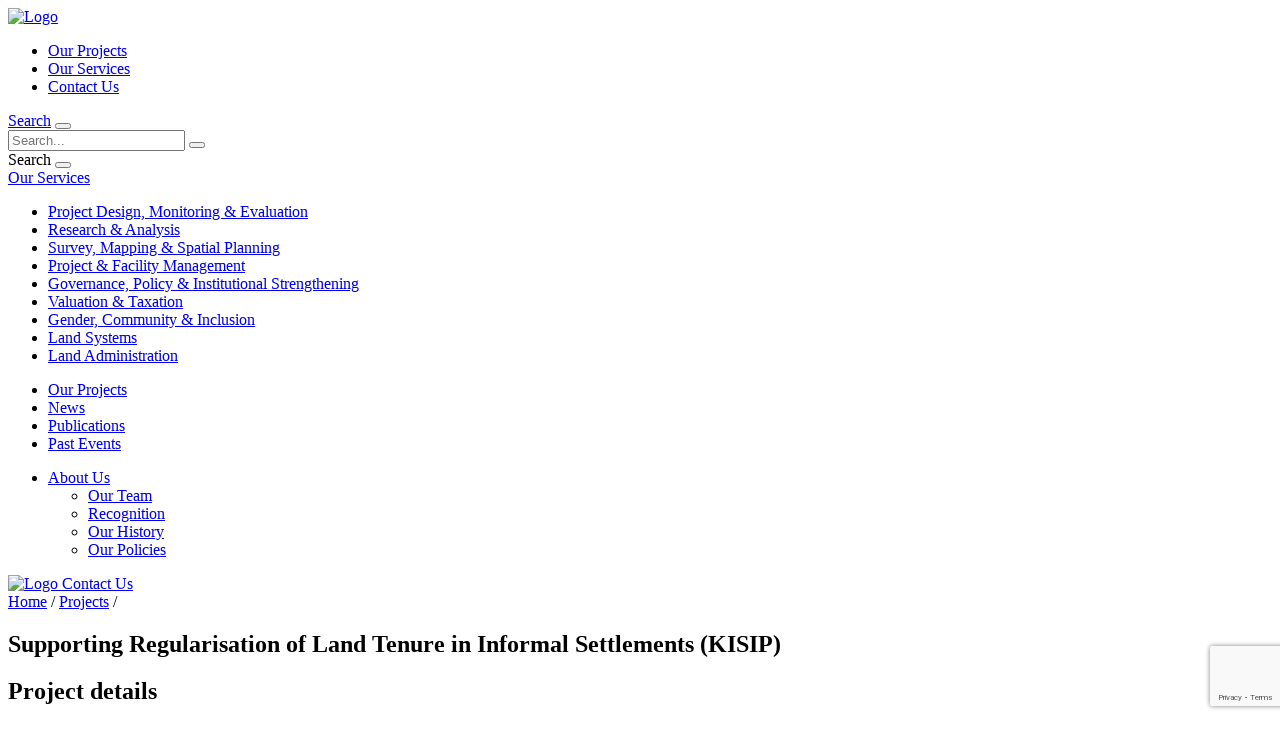

--- FILE ---
content_type: text/html; charset=UTF-8
request_url: https://www.landequity.com.au/projects/preparation-of-a-guide-scaling-up-of-regularisation-of-land-tenure-in-informal-settlements-kisip/
body_size: 8252
content:
<!doctype html>
<html lang="en">
    <head>
        <meta charset="UTF-8">
        

<title>Land Equity International | Supporting Regularisation of Land Tenure in Informal Settlements (KISIP)</title>

<link rel="canonical" href="https://www.landequity.com.au/projects/preparation-of-a-guide-scaling-up-of-regularisation-of-land-tenure-in-informal-settlements-kisip/" />

<meta name="description" content="Project Narrative
The Government in consultation with key stakeholders established the Kenya Informal Settlements Improvement Program (KISIP). The aim of the program was to facilitate the improvement of living conditions in the informal settlements through security of tenure and municipal infrastructure development.">

<meta itemprop="name" content="Land Equity International | Supporting Regularisation of Land Tenure in Informal Settlements (KISIP)">
<meta itemprop="description" content="Project Narrative
The Government in consultation with key stakeholders established the Kenya Informal Settlements Improvement Program (KISIP). The aim of the program was to facilitate the improvement of living conditions in the informal settlements through security of tenure and municipal infrastructure development.">
<meta itemprop="image" content="https://www.landequity.com.au/wp-content/uploads/2019/12/photo-taken-in-addis-but-showing-informal-settlement-similar-to-KISIP-scaled.jpg">

<meta property="og:title" content="Land Equity International | Supporting Regularisation of Land Tenure in Informal Settlements (KISIP)" />
<meta property="og:type" content="article" />
<meta property="og:image" content="https://www.landequity.com.au/wp-content/uploads/2019/12/photo-taken-in-addis-but-showing-informal-settlement-similar-to-KISIP-scaled.jpg" />
<meta property="og:description" content="Project Narrative
The Government in consultation with key stakeholders established the Kenya Informal Settlements Improvement Program (KISIP). The aim of the program was to facilitate the improvement of living conditions in the informal settlements through security of tenure and municipal infrastructure development." />

<meta name="twitter:card" content="summary" />
<meta name="twitter:title" content="Land Equity International | Supporting Regularisation of Land Tenure in Informal Settlements (KISIP)" />
<meta name="twitter:description" content="Project Narrative
The Government in consultation with key stakeholders established the Kenya Informal Settlements Improvement Program (KISIP). The aim of the program was to facilitate the improvement of living conditions in the informal settlements through security of tenure and municipal infrastructure development." />
<meta name="twitter:url" content=https://www.landequity.com.au/projects/preparation-of-a-guide-scaling-up-of-regularisation-of-land-tenure-in-informal-settlements-kisip/ />
<meta name="twitter:image" content=https://www.landequity.com.au/wp-content/uploads/2019/12/photo-taken-in-addis-but-showing-informal-settlement-similar-to-KISIP-scaled.jpg />

        <link href="//www.google-analytics.com" rel="dns-prefetch">
        <link href="https://www.landequity.com.au/wp-content/themes/land-equity//assets/img/icons/favicon.ico" rel="shortcut icon">
        <link href="https://www.landequity.com.au/wp-content/themes/land-equity//assets/img/icons/touch.png" rel="apple-touch-icon-precomposed">
        <link href="https://www.landequity.com.au/wp-content/themes/land-equity//assets/img/icons/touch.png" rel="icon" sizes="192x192">

        <meta name="viewport" content="width=device-width, initial-scale=1.0">
        <link rel="stylesheet" href="https://use.typekit.net/kus6taf.css">

        <meta name='robots' content='max-image-preview:large' />
<link rel="alternate" title="oEmbed (JSON)" type="application/json+oembed" href="https://www.landequity.com.au/wp-json/oembed/1.0/embed?url=https%3A%2F%2Fwww.landequity.com.au%2Fprojects%2Fpreparation-of-a-guide-scaling-up-of-regularisation-of-land-tenure-in-informal-settlements-kisip%2F" />
<link rel="alternate" title="oEmbed (XML)" type="text/xml+oembed" href="https://www.landequity.com.au/wp-json/oembed/1.0/embed?url=https%3A%2F%2Fwww.landequity.com.au%2Fprojects%2Fpreparation-of-a-guide-scaling-up-of-regularisation-of-land-tenure-in-informal-settlements-kisip%2F&#038;format=xml" />
<style id='wp-img-auto-sizes-contain-inline-css' type='text/css'>
img:is([sizes=auto i],[sizes^="auto," i]){contain-intrinsic-size:3000px 1500px}
/*# sourceURL=wp-img-auto-sizes-contain-inline-css */
</style>
<style id='classic-theme-styles-inline-css' type='text/css'>
/*! This file is auto-generated */
.wp-block-button__link{color:#fff;background-color:#32373c;border-radius:9999px;box-shadow:none;text-decoration:none;padding:calc(.667em + 2px) calc(1.333em + 2px);font-size:1.125em}.wp-block-file__button{background:#32373c;color:#fff;text-decoration:none}
/*# sourceURL=/wp-includes/css/classic-themes.min.css */
</style>
<link rel='stylesheet' id='contact-form-7-css' href='https://www.landequity.com.au/wp-content/plugins/contact-form-7/includes/css/styles.css?ver=6.1.4' media='all' />
<link rel="preload" href="https://www.landequity.com.au/wp-content/themes/land-equity/assets/css/style.css?ver=1719294685332" as="style">
<link rel='stylesheet' id='fx-styles-css' href='https://www.landequity.com.au/wp-content/themes/land-equity/assets/css/style.css?ver=1719294685332' media='all' />
<link rel="https://api.w.org/" href="https://www.landequity.com.au/wp-json/" />
                    <script>(function(w,d,s,l,i){w[l]=w[l]||[];w[l].push({'gtm.start':
            new Date().getTime(),event:'gtm.js'});var f=d.getElementsByTagName(s)[0],
            j=d.createElement(s),dl=l!='dataLayer'?'&l='+l:'';j.async=true;j.src=
            'https://www.googletagmanager.com/gtm.js?id='+i+dl;f.parentNode.insertBefore(j,f); })(window,document,'script','dataLayer','GTM-T6SKZ4M');</script>
            <style id='global-styles-inline-css' type='text/css'>
:root{--wp--preset--aspect-ratio--square: 1;--wp--preset--aspect-ratio--4-3: 4/3;--wp--preset--aspect-ratio--3-4: 3/4;--wp--preset--aspect-ratio--3-2: 3/2;--wp--preset--aspect-ratio--2-3: 2/3;--wp--preset--aspect-ratio--16-9: 16/9;--wp--preset--aspect-ratio--9-16: 9/16;--wp--preset--color--black: #000000;--wp--preset--color--cyan-bluish-gray: #abb8c3;--wp--preset--color--white: #ffffff;--wp--preset--color--pale-pink: #f78da7;--wp--preset--color--vivid-red: #cf2e2e;--wp--preset--color--luminous-vivid-orange: #ff6900;--wp--preset--color--luminous-vivid-amber: #fcb900;--wp--preset--color--light-green-cyan: #7bdcb5;--wp--preset--color--vivid-green-cyan: #00d084;--wp--preset--color--pale-cyan-blue: #8ed1fc;--wp--preset--color--vivid-cyan-blue: #0693e3;--wp--preset--color--vivid-purple: #9b51e0;--wp--preset--gradient--vivid-cyan-blue-to-vivid-purple: linear-gradient(135deg,rgb(6,147,227) 0%,rgb(155,81,224) 100%);--wp--preset--gradient--light-green-cyan-to-vivid-green-cyan: linear-gradient(135deg,rgb(122,220,180) 0%,rgb(0,208,130) 100%);--wp--preset--gradient--luminous-vivid-amber-to-luminous-vivid-orange: linear-gradient(135deg,rgb(252,185,0) 0%,rgb(255,105,0) 100%);--wp--preset--gradient--luminous-vivid-orange-to-vivid-red: linear-gradient(135deg,rgb(255,105,0) 0%,rgb(207,46,46) 100%);--wp--preset--gradient--very-light-gray-to-cyan-bluish-gray: linear-gradient(135deg,rgb(238,238,238) 0%,rgb(169,184,195) 100%);--wp--preset--gradient--cool-to-warm-spectrum: linear-gradient(135deg,rgb(74,234,220) 0%,rgb(151,120,209) 20%,rgb(207,42,186) 40%,rgb(238,44,130) 60%,rgb(251,105,98) 80%,rgb(254,248,76) 100%);--wp--preset--gradient--blush-light-purple: linear-gradient(135deg,rgb(255,206,236) 0%,rgb(152,150,240) 100%);--wp--preset--gradient--blush-bordeaux: linear-gradient(135deg,rgb(254,205,165) 0%,rgb(254,45,45) 50%,rgb(107,0,62) 100%);--wp--preset--gradient--luminous-dusk: linear-gradient(135deg,rgb(255,203,112) 0%,rgb(199,81,192) 50%,rgb(65,88,208) 100%);--wp--preset--gradient--pale-ocean: linear-gradient(135deg,rgb(255,245,203) 0%,rgb(182,227,212) 50%,rgb(51,167,181) 100%);--wp--preset--gradient--electric-grass: linear-gradient(135deg,rgb(202,248,128) 0%,rgb(113,206,126) 100%);--wp--preset--gradient--midnight: linear-gradient(135deg,rgb(2,3,129) 0%,rgb(40,116,252) 100%);--wp--preset--font-size--small: 13px;--wp--preset--font-size--medium: 20px;--wp--preset--font-size--large: 36px;--wp--preset--font-size--x-large: 42px;--wp--preset--spacing--20: 0.44rem;--wp--preset--spacing--30: 0.67rem;--wp--preset--spacing--40: 1rem;--wp--preset--spacing--50: 1.5rem;--wp--preset--spacing--60: 2.25rem;--wp--preset--spacing--70: 3.38rem;--wp--preset--spacing--80: 5.06rem;--wp--preset--shadow--natural: 6px 6px 9px rgba(0, 0, 0, 0.2);--wp--preset--shadow--deep: 12px 12px 50px rgba(0, 0, 0, 0.4);--wp--preset--shadow--sharp: 6px 6px 0px rgba(0, 0, 0, 0.2);--wp--preset--shadow--outlined: 6px 6px 0px -3px rgb(255, 255, 255), 6px 6px rgb(0, 0, 0);--wp--preset--shadow--crisp: 6px 6px 0px rgb(0, 0, 0);}:where(.is-layout-flex){gap: 0.5em;}:where(.is-layout-grid){gap: 0.5em;}body .is-layout-flex{display: flex;}.is-layout-flex{flex-wrap: wrap;align-items: center;}.is-layout-flex > :is(*, div){margin: 0;}body .is-layout-grid{display: grid;}.is-layout-grid > :is(*, div){margin: 0;}:where(.wp-block-columns.is-layout-flex){gap: 2em;}:where(.wp-block-columns.is-layout-grid){gap: 2em;}:where(.wp-block-post-template.is-layout-flex){gap: 1.25em;}:where(.wp-block-post-template.is-layout-grid){gap: 1.25em;}.has-black-color{color: var(--wp--preset--color--black) !important;}.has-cyan-bluish-gray-color{color: var(--wp--preset--color--cyan-bluish-gray) !important;}.has-white-color{color: var(--wp--preset--color--white) !important;}.has-pale-pink-color{color: var(--wp--preset--color--pale-pink) !important;}.has-vivid-red-color{color: var(--wp--preset--color--vivid-red) !important;}.has-luminous-vivid-orange-color{color: var(--wp--preset--color--luminous-vivid-orange) !important;}.has-luminous-vivid-amber-color{color: var(--wp--preset--color--luminous-vivid-amber) !important;}.has-light-green-cyan-color{color: var(--wp--preset--color--light-green-cyan) !important;}.has-vivid-green-cyan-color{color: var(--wp--preset--color--vivid-green-cyan) !important;}.has-pale-cyan-blue-color{color: var(--wp--preset--color--pale-cyan-blue) !important;}.has-vivid-cyan-blue-color{color: var(--wp--preset--color--vivid-cyan-blue) !important;}.has-vivid-purple-color{color: var(--wp--preset--color--vivid-purple) !important;}.has-black-background-color{background-color: var(--wp--preset--color--black) !important;}.has-cyan-bluish-gray-background-color{background-color: var(--wp--preset--color--cyan-bluish-gray) !important;}.has-white-background-color{background-color: var(--wp--preset--color--white) !important;}.has-pale-pink-background-color{background-color: var(--wp--preset--color--pale-pink) !important;}.has-vivid-red-background-color{background-color: var(--wp--preset--color--vivid-red) !important;}.has-luminous-vivid-orange-background-color{background-color: var(--wp--preset--color--luminous-vivid-orange) !important;}.has-luminous-vivid-amber-background-color{background-color: var(--wp--preset--color--luminous-vivid-amber) !important;}.has-light-green-cyan-background-color{background-color: var(--wp--preset--color--light-green-cyan) !important;}.has-vivid-green-cyan-background-color{background-color: var(--wp--preset--color--vivid-green-cyan) !important;}.has-pale-cyan-blue-background-color{background-color: var(--wp--preset--color--pale-cyan-blue) !important;}.has-vivid-cyan-blue-background-color{background-color: var(--wp--preset--color--vivid-cyan-blue) !important;}.has-vivid-purple-background-color{background-color: var(--wp--preset--color--vivid-purple) !important;}.has-black-border-color{border-color: var(--wp--preset--color--black) !important;}.has-cyan-bluish-gray-border-color{border-color: var(--wp--preset--color--cyan-bluish-gray) !important;}.has-white-border-color{border-color: var(--wp--preset--color--white) !important;}.has-pale-pink-border-color{border-color: var(--wp--preset--color--pale-pink) !important;}.has-vivid-red-border-color{border-color: var(--wp--preset--color--vivid-red) !important;}.has-luminous-vivid-orange-border-color{border-color: var(--wp--preset--color--luminous-vivid-orange) !important;}.has-luminous-vivid-amber-border-color{border-color: var(--wp--preset--color--luminous-vivid-amber) !important;}.has-light-green-cyan-border-color{border-color: var(--wp--preset--color--light-green-cyan) !important;}.has-vivid-green-cyan-border-color{border-color: var(--wp--preset--color--vivid-green-cyan) !important;}.has-pale-cyan-blue-border-color{border-color: var(--wp--preset--color--pale-cyan-blue) !important;}.has-vivid-cyan-blue-border-color{border-color: var(--wp--preset--color--vivid-cyan-blue) !important;}.has-vivid-purple-border-color{border-color: var(--wp--preset--color--vivid-purple) !important;}.has-vivid-cyan-blue-to-vivid-purple-gradient-background{background: var(--wp--preset--gradient--vivid-cyan-blue-to-vivid-purple) !important;}.has-light-green-cyan-to-vivid-green-cyan-gradient-background{background: var(--wp--preset--gradient--light-green-cyan-to-vivid-green-cyan) !important;}.has-luminous-vivid-amber-to-luminous-vivid-orange-gradient-background{background: var(--wp--preset--gradient--luminous-vivid-amber-to-luminous-vivid-orange) !important;}.has-luminous-vivid-orange-to-vivid-red-gradient-background{background: var(--wp--preset--gradient--luminous-vivid-orange-to-vivid-red) !important;}.has-very-light-gray-to-cyan-bluish-gray-gradient-background{background: var(--wp--preset--gradient--very-light-gray-to-cyan-bluish-gray) !important;}.has-cool-to-warm-spectrum-gradient-background{background: var(--wp--preset--gradient--cool-to-warm-spectrum) !important;}.has-blush-light-purple-gradient-background{background: var(--wp--preset--gradient--blush-light-purple) !important;}.has-blush-bordeaux-gradient-background{background: var(--wp--preset--gradient--blush-bordeaux) !important;}.has-luminous-dusk-gradient-background{background: var(--wp--preset--gradient--luminous-dusk) !important;}.has-pale-ocean-gradient-background{background: var(--wp--preset--gradient--pale-ocean) !important;}.has-electric-grass-gradient-background{background: var(--wp--preset--gradient--electric-grass) !important;}.has-midnight-gradient-background{background: var(--wp--preset--gradient--midnight) !important;}.has-small-font-size{font-size: var(--wp--preset--font-size--small) !important;}.has-medium-font-size{font-size: var(--wp--preset--font-size--medium) !important;}.has-large-font-size{font-size: var(--wp--preset--font-size--large) !important;}.has-x-large-font-size{font-size: var(--wp--preset--font-size--x-large) !important;}
/*# sourceURL=global-styles-inline-css */
</style>
</head>
    <body class="wp-singular project-template-default single single-project postid-488 wp-theme-land-equity preparation-of-a-guide-scaling-up-of-regularisation-of-land-tenure-in-informal-settlements-kisip">
        <noscript><iframe src="https://www.googletagmanager.com/ns.html?id=GTM-T6SKZ4M"
            height="0" width="0" style="display:none;visibility:hidden"></iframe></noscript>        <header class="header" role="banner">
                <div class="header__body">
                    <a href="https://www.landequity.com.au" class="header__logo">
                        <img src='https://www.landequity.com.au/wp-content/themes/land-equity/assets/img/logo.png' alt="Logo" />
                    </a>
                    <div class="header__items">
                        <nav class="header__nav" role="navigation">
                            <ul><li id="menu-item-202" class="menu-item menu-item-type-post_type menu-item-object-page menu-item-202"><a href="https://www.landequity.com.au/projects/">Our Projects</a></li>
<li id="menu-item-68" class="menu-item menu-item-type-post_type menu-item-object-page menu-item-68"><a href="https://www.landequity.com.au/services/">Our Services</a></li>
<li id="menu-item-67" class="menu-item menu-item-type-post_type menu-item-object-page menu-item-67"><a href="https://www.landequity.com.au/contact-us/">Contact Us</a></li>
</ul>                            <div class="header-underline"><div>
                        </nav>
                        <a class="header__search icon--search" href="#">Search</a>
                        <button type="button" class="nav-icon nav-trigger"><div></div></button>
                    </div>

                </div>
        </header>
        <nav class="slide-nav">
    <div class="slide-nav__wrapper">
        <form class="search-form" method="get" action="https://www.landequity.com.au" role="search">
    <input class="search-form__input" type="search" name="s" placeholder="Search...">
    <button type="submit" class="search-form__submit icon--search"></button>
</form>
        <section class="slide-nav__bar">
            <span class="icon--search slide-nav__search">Search</span>
            <button type="button" class="nav-icon nav-trigger"><div></div></button>
        </section>
        <div class="slide-nav__wrapper__container">
            <div class="slide-nav__wrapper__content">
                <section class="slide-nav__services">
                    <a class="menu__heading menu_has_children" href="https://www.landequity.com.au/services/">Our Services</a>
                    <ul class="sub-menu">
                                            <li class="slide-nav__services__list">
                            <a href="https://www.landequity.com.au/services/project-design-monitoring-evaluation/">Project Design, Monitoring  &#038;  Evaluation</a>
                        </li>                        <li class="slide-nav__services__list">
                            <a href="https://www.landequity.com.au/services/research-and-analysis/">Research &#038; Analysis</a>
                        </li>                        <li class="slide-nav__services__list">
                            <a href="https://www.landequity.com.au/services/survey-mapping-and-planning/">Survey,  Mapping &#038; Spatial Planning</a>
                        </li>                        <li class="slide-nav__services__list">
                            <a href="https://www.landequity.com.au/services/project-and-facility-management/">Project  &#038; Facility Management</a>
                        </li>                        <li class="slide-nav__services__list">
                            <a href="https://www.landequity.com.au/services/capacity-building/">Governance, Policy  &#038; Institutional Strengthening</a>
                        </li>                        <li class="slide-nav__services__list">
                            <a href="https://www.landequity.com.au/services/valuation-and-taxation/">Valuation  &#038; Taxation</a>
                        </li>                        <li class="slide-nav__services__list">
                            <a href="https://www.landequity.com.au/services/urban-management/">Gender, Community  &#038; Inclusion</a>
                        </li>                        <li class="slide-nav__services__list">
                            <a href="https://www.landequity.com.au/services/land-management/">Land Systems</a>
                        </li>                        <li class="slide-nav__services__list">
                            <a href="https://www.landequity.com.au/services/land-administration/">Land Administration</a>
                        </li>                    </ul>
                </section>
                <section class="slide-nav__main">
                    <ul><li id="menu-item-76" class="menu-item menu-item-type-post_type menu-item-object-page menu-item-76"><a href="https://www.landequity.com.au/projects/">Our Projects</a></li>
<li id="menu-item-75" class="menu-item menu-item-type-post_type menu-item-object-page menu-item-75"><a href="https://www.landequity.com.au/news/">News</a></li>
<li id="menu-item-74" class="menu-item menu-item-type-post_type menu-item-object-page menu-item-74"><a href="https://www.landequity.com.au/publications/">Publications</a></li>
<li id="menu-item-1624" class="menu-item menu-item-type-post_type menu-item-object-page menu-item-1624"><a href="https://www.landequity.com.au/past-events/">Past Events</a></li>
</ul>                </section>
                <section class="slide-nav__about-us">
                    <ul><li id="menu-item-104" class="menu-item menu-item-type-post_type menu-item-object-page menu-item-has-children menu-item-104"><a href="https://www.landequity.com.au/about-us/">About Us</a>
<ul class="sub-menu">
	<li id="menu-item-71" class="menu-item menu-item-type-post_type menu-item-object-page menu-item-71"><a href="https://www.landequity.com.au/about-us/our-team/">Our Team</a></li>
	<li id="menu-item-214" class="menu-item menu-item-type-post_type menu-item-object-page menu-item-214"><a href="https://www.landequity.com.au/about-us/recognition/">Recognition</a></li>
	<li id="menu-item-215" class="menu-item menu-item-type-post_type menu-item-object-page menu-item-215"><a href="https://www.landequity.com.au/about-us/our-history/">Our History</a></li>
	<li id="menu-item-70" class="menu-item menu-item-type-post_type menu-item-object-page menu-item-70"><a href="https://www.landequity.com.au/about-us/our-policies/">Our Policies</a></li>
</ul>
</li>
</ul>                </section>
            </div>
        </div>
        <a href="https://www.landequity.com.au" class="slide-nav__logo">
            <img src='https://www.landequity.com.au/wp-content/themes/land-equity/assets/img/logo-white.svg' alt="Logo" />
        </a>
        <a href="https://www.landequity.com.au/contact-us/" class="btn btn-mint btn--round slide-nav__contact">Contact Us</a>
    </div>
</nav>
        <div class="header-clearfix"></div>


<main role="main" class="main">
    <section class="main__content single-project__content">
        <div class="container">
            <div class="main__breadcrumbs">
                <div id="crumbs" itemscope itemtype="http://schema.org/BreadcrumbList"><span typeof="v:Breadcrumb"><a rel="v:url" property="v:title" href="https://www.landequity.com.au">Home</a></span> / <span typeof="v:Breadcrumb"><a rel="v:url" property="v:title" href="https://www.landequity.com.au/projects/">Projects</a></span> / </div>            </div>
            <h1 class="single-project__content__title">Supporting Regularisation of Land Tenure in Informal Settlements (KISIP)</h1>
        </div>
                <div class="container">
            <div class="single-project__content__wrapper">
                <div class="single-project__content__details">
                    <h2 class="single-project__content__details__heading">Project details</h2>
                                        <div class="single-project__content__details__group">
                        <p class="text--strong">Country</p>
                        <p class="text--light">Kenya</p>
                    </div>
                                                            <div class="single-project__content__details__group">
                        <p class="text--strong">Client</p>
                        <p class="text--light">World Bank</p>
                    </div>
                                                            <div class="single-project__content__details__group">
                        <p class="text--strong">Project Timeframe</p>
                        <p class="text--light">March - June 2011</p>
                    </div>
                                                            <div class="single-project__content__details__group">
                        <p class="text--strong">Key Services</p>
                                                    <p class="text--light">Land Administration</p>
                                                    <p class="text--light">Research &#038; Analysis</p>
                                                    <p class="text--light">Project Design, Monitoring  &#038;  Evaluation</p>
                                            </div>
                                    </div>
                <div class="single-project__content__description">
                                            <p class="text--general-title single-project__content__description__keyinfo">Preparation of guidelines for scaling up regularisation of tenure in informal settlements.</p>
                                        <div class="single-project__content__description__info single-post__general-content">
                        <h3>Project Narrative</h3>
<p>The Government in consultation with key stakeholders established the Kenya Informal Settlements Improvement Program (KISIP). The aim of the program was to facilitate the improvement of living conditions in the informal settlements through security of tenure and municipal infrastructure development. The program created and tested a framework for systematic improvement and continued investment in slums, one that can reach all slums over the medium to long term.</p>
<h4>Key services provided</h4>
<p>Reviewed the policy and legal framework as well as past regularisation experiences in Kenya and elsewhere. Prepared guidelines for scaling up regularisation of tenure in informal settlements.</p>
                    </div>
                                    </div>
            </div>
            <div class="single-project__content__navigation single-post__navigation">
                                <a href="https://www.landequity.com.au/projects/ethiopia-laludep-review/" class="arrow--left arrow--left--bg-mint text--general-title">Prev Project</a>
                                                <a href="https://www.landequity.com.au/projects/land-administration-project-implementation-completion-and-results-report/" class="arrow arrow--bg-mint text--general-title">Next Project</a>
                            </div>
                        <div class="single-project__related-projects related-items">
                <h2 class="single-project__related-projects__title">Related Projects</h2>
                <div class="row">
                    <div class="col-md-4">
                        <a class="single-project__related-projects__item related-items__item" href="https://www.landequity.com.au/projects/ltsp-tanzania/" style="background-image:url(https://www.landequity.com.au/wp-content/uploads/2019/12/4-1200x900.jpg);">
                            <div class="single-project__related-projects__item__wrapper related-items__item__wrapper">
                                <p class="single-project__related-projects__country related-items__item__subtitle text--small line-before">Tanzania</p>
                                <h3 class="related-items__item__title">Land Tenure Support Program (LTSP)</h3>
                            </div>
                            <span class="related-items__item__link arrow arrow--bg-mint">Learn more</span>
                            <div class="related-items__item__shadow"></div>
                        </a>
                    </div>
                    <div class="col-md-4">
                        <a class="single-project__related-projects__item related-items__item" href="https://www.landequity.com.au/projects/technical-support-towards-the-systematic-low-cost-national-land-titling-programme/" style="background-image:url(https://www.landequity.com.au/wp-content/uploads/2020/01/africa-arid-barren-bush-259526-1200x406.jpg);">
                            <div class="single-project__related-projects__item__wrapper related-items__item__wrapper">
                                <p class="single-project__related-projects__country related-items__item__subtitle text--small line-before">Zambia</p>
                                <h3 class="related-items__item__title">Technical Support Towards the Systematic, Low-Cost, National Land Titling Programme</h3>
                            </div>
                            <span class="related-items__item__link arrow arrow--bg-mint">Learn more</span>
                            <div class="related-items__item__shadow"></div>
                        </a>
                    </div>
                    <div class="col-md-4">
                        <a class="single-project__related-projects__item related-items__item" href="https://www.landequity.com.au/projects/a-pilot-project-for-land-registration/" style="background-image:url(https://www.landequity.com.au/wp-content/uploads/2019/11/5-copy-1200x581.jpg);">
                            <div class="single-project__related-projects__item__wrapper related-items__item__wrapper">
                                <p class="single-project__related-projects__country related-items__item__subtitle text--small line-before">Saudi Arabia</p>
                                <h3 class="related-items__item__title">A Pilot Project for Land Registration</h3>
                            </div>
                            <span class="related-items__item__link arrow arrow--bg-mint">Learn more</span>
                            <div class="related-items__item__shadow"></div>
                        </a>
                    </div>                </div>
            </div>
                    </div>



        


<div class="section section--callout anim section--white">
            <div class="container section__container section--callout--one">
            <h2 class="section--callout__title text--green">Let’s Collaborate</h2>
            <p class="section--callout__description"></p>
                            <a class="section--callout__link arrow arrow--bg-mint" href="https://www.landequity.com.au//contact-us/" target="">
                    Contact Us                </a>
                    </div>
    </div>
    </section>
</main>


    <section class="acknowledgement">
        <div class="container">
            <p>
                <strong>
                    In spirit of reconciliation, Land Equity International acknowledges the Traditional Custodians of country throughout Australia and their connections to land, sea, and community. We pay respects to their Elders past and present and extend that respect to all Aboriginal and Torres Strait Islander people.                </strong>
            </p>
        </div>
    </section>

<footer class="footer">
    <div class="container">
        <!-- <div class="footer__widgets">
                    <div class="container">
                        <div class="row">
                                                    </div>
                    </div>
                </div> -->
        <div class="footer__main">
            <div class="footer__main__header">
                <a href="https://www.landequity.com.au" class="footer__main__header__logo">
                    <img src='https://www.landequity.com.au/wp-content/themes/land-equity/assets/img/logo-white.png' alt="Logo" />
                </a>
                <section class="footer__main__header__social">
                    <a href="https://au.linkedin.com/company/land-equity-international-pty-ltd" class="icon--linkedin-box-after">Connect with us</a>
                    <a href="//twitter.com/landequityint" class="icon--twitter-after">Stay updated</a>
                </section>
            </div>
            <div class="footer__main__content">
                <div class="row">
                    <div class="footer__main__content__info col-md-6 col-lg-5">
                        <div class="row">
                            <div class="footer__main__content__info__group col-md-6">
                                <p class="footer__main__content__info__title text--general-title">Telephone</p>
                                <p class="footer__main__content__info__content"><a href="tel:+ 61 478 402 664">+ 61 478 402 664</a></p>
                            </div>
                            <div class="footer__main__content__info__group col-md-6">
                                <p class="footer__main__content__info__title text--general-title">Email</p>
                                <p class="footer__main__content__info__content"><a href="mailto:&#104;ome&#64;lan&#100;&#101;&#113;&#117;i&#116;y&#46;co&#109;.&#97;&#117;">ho&#109;&#101;&#64;la&#110;d&#101;&#113;ui&#116;&#121;&#46;c&#111;&#109;.a&#117;</a></p>
                            </div>
                            <div class="footer__main__content__info__group col-md-8">
                                <p class="footer__main__content__info__title text--general-title">Address</p>
                                <a href="https://www.google.com/maps/place/Suite+10+74+Kembla+Street+Wollongong+NSW+2500+Australia" class="footer__main__content__info__content" target="_blank">Suite 10, 74 Kembla Street Wollongong, NSW 2500 Australia</a>
                            </div>
                        </div>
                    </div>
                    <div class="col-md-1 col-lg-3 footer__main__content__gutter">

                    </div>

                    <div class="footer__main__content__links col-md-5 col-lg-4">
                        <div class="row">
                            <div class="footer__main__content__about-us col-xs-6 col-sm-6">
                                <ul><li class="menu-item menu-item-type-post_type menu-item-object-page menu-item-has-children menu-item-104"><a href="https://www.landequity.com.au/about-us/">About Us</a>
<ul class="sub-menu">
	<li class="menu-item menu-item-type-post_type menu-item-object-page menu-item-71"><a href="https://www.landequity.com.au/about-us/our-team/">Our Team</a></li>
	<li class="menu-item menu-item-type-post_type menu-item-object-page menu-item-214"><a href="https://www.landequity.com.au/about-us/recognition/">Recognition</a></li>
	<li class="menu-item menu-item-type-post_type menu-item-object-page menu-item-215"><a href="https://www.landequity.com.au/about-us/our-history/">Our History</a></li>
	<li class="menu-item menu-item-type-post_type menu-item-object-page menu-item-70"><a href="https://www.landequity.com.au/about-us/our-policies/">Our Policies</a></li>
</ul>
</li>
</ul>                            </div>
                            <div class="footer__main__content__quick-links col-xs-6 col-sm-6">
                                <ul><li id="menu-item-81" class="menu-item menu-item-type-post_type menu-item-object-page menu-item-81"><a href="https://www.landequity.com.au/projects/">Our Projects</a></li>
<li id="menu-item-80" class="menu-item menu-item-type-post_type menu-item-object-page menu-item-80"><a href="https://www.landequity.com.au/services/">Our Services</a></li>
<li id="menu-item-79" class="menu-item menu-item-type-post_type menu-item-object-page menu-item-79"><a href="https://www.landequity.com.au/news/">News</a></li>
<li id="menu-item-78" class="menu-item menu-item-type-post_type menu-item-object-page menu-item-78"><a href="https://www.landequity.com.au/publications/">Publications</a></li>
<li id="menu-item-77" class="menu-item menu-item-type-post_type menu-item-object-page menu-item-77"><a href="https://www.landequity.com.au/contact-us/">Contact Us</a></li>
</ul>                            </div>
                        </div>
                    </div>
                </div>
            </div>
        </div>
        <div class="footer__bottom">
            <a href="https://www.landequity.com.au/privacy-policy/" class="text--small">Privacy Policy</a>
            <span class="text--small">Website by <a href="https://vivo.digital" target="_blank" title="Web Design Wollongong">ViVO Digital</a></span>
        </div>
    </div>
</footer>

<div class="search-form__wrapper">
    <form class="search-form" method="get" action="https://www.landequity.com.au" role="search">
    <input class="search-form__input" type="search" name="s" placeholder="Search...">
    <button type="submit" class="search-form__submit icon--search"></button>
</form>
</div>

<div class="modal" id="global-modal" class="global-modal">
    <div class="container container--wide modal__container">
        <div class="modal__box">
            <div class="modal__inner"></div>
            <button type="button" class="modal__close modal__close--inner"></button>
        </div>
    </div>
    <button type="button" class="modal__close modal__close--top"></button>
    <div class="modal__shadow"></div>
</div>
<script type="text/javascript" src="https://www.landequity.com.au/wp-includes/js/jquery/jquery.min.js?ver=3.7.1" id="jquery-core-js"></script>
<script type="text/javascript" id="fx-scripts-js-extra">
/* <![CDATA[ */
var CONSTANTS = {"API_URL":"https://www.landequity.com.au/wp-json/fx-api/v1","API_NONCE":"061d60b85d"};
//# sourceURL=fx-scripts-js-extra
/* ]]> */
</script>
<link rel="preload" href="https://www.landequity.com.au/wp-content/themes/land-equity/assets/js/main.js?ver=1719294685332" as="script">
<script type="text/javascript" src="https://www.landequity.com.au/wp-content/themes/land-equity/assets/js/main.js?ver=1719294685332" id="fx-scripts-js"></script>
<script type="text/javascript" src="https://www.landequity.com.au/wp-includes/js/dist/hooks.min.js?ver=dd5603f07f9220ed27f1" id="wp-hooks-js"></script>
<script type="text/javascript" src="https://www.landequity.com.au/wp-includes/js/dist/i18n.min.js?ver=c26c3dc7bed366793375" id="wp-i18n-js"></script>
<script type="text/javascript" id="wp-i18n-js-after">
/* <![CDATA[ */
wp.i18n.setLocaleData( { 'text direction\u0004ltr': [ 'ltr' ] } );
//# sourceURL=wp-i18n-js-after
/* ]]> */
</script>
<script type="text/javascript" src="https://www.landequity.com.au/wp-content/plugins/contact-form-7/includes/swv/js/index.js?ver=6.1.4" id="swv-js"></script>
<script type="text/javascript" id="contact-form-7-js-before">
/* <![CDATA[ */
var wpcf7 = {
    "api": {
        "root": "https:\/\/www.landequity.com.au\/wp-json\/",
        "namespace": "contact-form-7\/v1"
    }
};
//# sourceURL=contact-form-7-js-before
/* ]]> */
</script>
<script type="text/javascript" src="https://www.landequity.com.au/wp-content/plugins/contact-form-7/includes/js/index.js?ver=6.1.4" id="contact-form-7-js"></script>
<script type="text/javascript" src="https://www.google.com/recaptcha/api.js?render=6LdHtLYqAAAAACuyo8FqE5SdCN_qo5S1n7NROXr7&amp;ver=3.0" id="google-recaptcha-js"></script>
<script type="text/javascript" src="https://www.landequity.com.au/wp-includes/js/dist/vendor/wp-polyfill.min.js?ver=3.15.0" id="wp-polyfill-js"></script>
<script type="text/javascript" id="wpcf7-recaptcha-js-before">
/* <![CDATA[ */
var wpcf7_recaptcha = {
    "sitekey": "6LdHtLYqAAAAACuyo8FqE5SdCN_qo5S1n7NROXr7",
    "actions": {
        "homepage": "homepage",
        "contactform": "contactform"
    }
};
//# sourceURL=wpcf7-recaptcha-js-before
/* ]]> */
</script>
<script type="text/javascript" src="https://www.landequity.com.au/wp-content/plugins/contact-form-7/modules/recaptcha/index.js?ver=6.1.4" id="wpcf7-recaptcha-js"></script>
<script type="speculationrules">
{"prefetch":[{"source":"document","where":{"and":[{"href_matches":"/*"},{"not":{"href_matches":["/wp-*.php","/wp-admin/*","/wp-content/uploads/*","/wp-content/*","/wp-content/plugins/*","/wp-content/themes/land-equity/*","/*\\?(.+)"]}},{"not":{"selector_matches":"a[rel~=\"nofollow\"]"}},{"not":{"selector_matches":".no-prefetch, .no-prefetch a"}}]},"eagerness":"conservative"}]}
</script>
</body>

</html>

--- FILE ---
content_type: text/html; charset=utf-8
request_url: https://www.google.com/recaptcha/api2/anchor?ar=1&k=6LdHtLYqAAAAACuyo8FqE5SdCN_qo5S1n7NROXr7&co=aHR0cHM6Ly93d3cubGFuZGVxdWl0eS5jb20uYXU6NDQz&hl=en&v=PoyoqOPhxBO7pBk68S4YbpHZ&size=invisible&anchor-ms=20000&execute-ms=30000&cb=2sxdstrulnp8
body_size: 48610
content:
<!DOCTYPE HTML><html dir="ltr" lang="en"><head><meta http-equiv="Content-Type" content="text/html; charset=UTF-8">
<meta http-equiv="X-UA-Compatible" content="IE=edge">
<title>reCAPTCHA</title>
<style type="text/css">
/* cyrillic-ext */
@font-face {
  font-family: 'Roboto';
  font-style: normal;
  font-weight: 400;
  font-stretch: 100%;
  src: url(//fonts.gstatic.com/s/roboto/v48/KFO7CnqEu92Fr1ME7kSn66aGLdTylUAMa3GUBHMdazTgWw.woff2) format('woff2');
  unicode-range: U+0460-052F, U+1C80-1C8A, U+20B4, U+2DE0-2DFF, U+A640-A69F, U+FE2E-FE2F;
}
/* cyrillic */
@font-face {
  font-family: 'Roboto';
  font-style: normal;
  font-weight: 400;
  font-stretch: 100%;
  src: url(//fonts.gstatic.com/s/roboto/v48/KFO7CnqEu92Fr1ME7kSn66aGLdTylUAMa3iUBHMdazTgWw.woff2) format('woff2');
  unicode-range: U+0301, U+0400-045F, U+0490-0491, U+04B0-04B1, U+2116;
}
/* greek-ext */
@font-face {
  font-family: 'Roboto';
  font-style: normal;
  font-weight: 400;
  font-stretch: 100%;
  src: url(//fonts.gstatic.com/s/roboto/v48/KFO7CnqEu92Fr1ME7kSn66aGLdTylUAMa3CUBHMdazTgWw.woff2) format('woff2');
  unicode-range: U+1F00-1FFF;
}
/* greek */
@font-face {
  font-family: 'Roboto';
  font-style: normal;
  font-weight: 400;
  font-stretch: 100%;
  src: url(//fonts.gstatic.com/s/roboto/v48/KFO7CnqEu92Fr1ME7kSn66aGLdTylUAMa3-UBHMdazTgWw.woff2) format('woff2');
  unicode-range: U+0370-0377, U+037A-037F, U+0384-038A, U+038C, U+038E-03A1, U+03A3-03FF;
}
/* math */
@font-face {
  font-family: 'Roboto';
  font-style: normal;
  font-weight: 400;
  font-stretch: 100%;
  src: url(//fonts.gstatic.com/s/roboto/v48/KFO7CnqEu92Fr1ME7kSn66aGLdTylUAMawCUBHMdazTgWw.woff2) format('woff2');
  unicode-range: U+0302-0303, U+0305, U+0307-0308, U+0310, U+0312, U+0315, U+031A, U+0326-0327, U+032C, U+032F-0330, U+0332-0333, U+0338, U+033A, U+0346, U+034D, U+0391-03A1, U+03A3-03A9, U+03B1-03C9, U+03D1, U+03D5-03D6, U+03F0-03F1, U+03F4-03F5, U+2016-2017, U+2034-2038, U+203C, U+2040, U+2043, U+2047, U+2050, U+2057, U+205F, U+2070-2071, U+2074-208E, U+2090-209C, U+20D0-20DC, U+20E1, U+20E5-20EF, U+2100-2112, U+2114-2115, U+2117-2121, U+2123-214F, U+2190, U+2192, U+2194-21AE, U+21B0-21E5, U+21F1-21F2, U+21F4-2211, U+2213-2214, U+2216-22FF, U+2308-230B, U+2310, U+2319, U+231C-2321, U+2336-237A, U+237C, U+2395, U+239B-23B7, U+23D0, U+23DC-23E1, U+2474-2475, U+25AF, U+25B3, U+25B7, U+25BD, U+25C1, U+25CA, U+25CC, U+25FB, U+266D-266F, U+27C0-27FF, U+2900-2AFF, U+2B0E-2B11, U+2B30-2B4C, U+2BFE, U+3030, U+FF5B, U+FF5D, U+1D400-1D7FF, U+1EE00-1EEFF;
}
/* symbols */
@font-face {
  font-family: 'Roboto';
  font-style: normal;
  font-weight: 400;
  font-stretch: 100%;
  src: url(//fonts.gstatic.com/s/roboto/v48/KFO7CnqEu92Fr1ME7kSn66aGLdTylUAMaxKUBHMdazTgWw.woff2) format('woff2');
  unicode-range: U+0001-000C, U+000E-001F, U+007F-009F, U+20DD-20E0, U+20E2-20E4, U+2150-218F, U+2190, U+2192, U+2194-2199, U+21AF, U+21E6-21F0, U+21F3, U+2218-2219, U+2299, U+22C4-22C6, U+2300-243F, U+2440-244A, U+2460-24FF, U+25A0-27BF, U+2800-28FF, U+2921-2922, U+2981, U+29BF, U+29EB, U+2B00-2BFF, U+4DC0-4DFF, U+FFF9-FFFB, U+10140-1018E, U+10190-1019C, U+101A0, U+101D0-101FD, U+102E0-102FB, U+10E60-10E7E, U+1D2C0-1D2D3, U+1D2E0-1D37F, U+1F000-1F0FF, U+1F100-1F1AD, U+1F1E6-1F1FF, U+1F30D-1F30F, U+1F315, U+1F31C, U+1F31E, U+1F320-1F32C, U+1F336, U+1F378, U+1F37D, U+1F382, U+1F393-1F39F, U+1F3A7-1F3A8, U+1F3AC-1F3AF, U+1F3C2, U+1F3C4-1F3C6, U+1F3CA-1F3CE, U+1F3D4-1F3E0, U+1F3ED, U+1F3F1-1F3F3, U+1F3F5-1F3F7, U+1F408, U+1F415, U+1F41F, U+1F426, U+1F43F, U+1F441-1F442, U+1F444, U+1F446-1F449, U+1F44C-1F44E, U+1F453, U+1F46A, U+1F47D, U+1F4A3, U+1F4B0, U+1F4B3, U+1F4B9, U+1F4BB, U+1F4BF, U+1F4C8-1F4CB, U+1F4D6, U+1F4DA, U+1F4DF, U+1F4E3-1F4E6, U+1F4EA-1F4ED, U+1F4F7, U+1F4F9-1F4FB, U+1F4FD-1F4FE, U+1F503, U+1F507-1F50B, U+1F50D, U+1F512-1F513, U+1F53E-1F54A, U+1F54F-1F5FA, U+1F610, U+1F650-1F67F, U+1F687, U+1F68D, U+1F691, U+1F694, U+1F698, U+1F6AD, U+1F6B2, U+1F6B9-1F6BA, U+1F6BC, U+1F6C6-1F6CF, U+1F6D3-1F6D7, U+1F6E0-1F6EA, U+1F6F0-1F6F3, U+1F6F7-1F6FC, U+1F700-1F7FF, U+1F800-1F80B, U+1F810-1F847, U+1F850-1F859, U+1F860-1F887, U+1F890-1F8AD, U+1F8B0-1F8BB, U+1F8C0-1F8C1, U+1F900-1F90B, U+1F93B, U+1F946, U+1F984, U+1F996, U+1F9E9, U+1FA00-1FA6F, U+1FA70-1FA7C, U+1FA80-1FA89, U+1FA8F-1FAC6, U+1FACE-1FADC, U+1FADF-1FAE9, U+1FAF0-1FAF8, U+1FB00-1FBFF;
}
/* vietnamese */
@font-face {
  font-family: 'Roboto';
  font-style: normal;
  font-weight: 400;
  font-stretch: 100%;
  src: url(//fonts.gstatic.com/s/roboto/v48/KFO7CnqEu92Fr1ME7kSn66aGLdTylUAMa3OUBHMdazTgWw.woff2) format('woff2');
  unicode-range: U+0102-0103, U+0110-0111, U+0128-0129, U+0168-0169, U+01A0-01A1, U+01AF-01B0, U+0300-0301, U+0303-0304, U+0308-0309, U+0323, U+0329, U+1EA0-1EF9, U+20AB;
}
/* latin-ext */
@font-face {
  font-family: 'Roboto';
  font-style: normal;
  font-weight: 400;
  font-stretch: 100%;
  src: url(//fonts.gstatic.com/s/roboto/v48/KFO7CnqEu92Fr1ME7kSn66aGLdTylUAMa3KUBHMdazTgWw.woff2) format('woff2');
  unicode-range: U+0100-02BA, U+02BD-02C5, U+02C7-02CC, U+02CE-02D7, U+02DD-02FF, U+0304, U+0308, U+0329, U+1D00-1DBF, U+1E00-1E9F, U+1EF2-1EFF, U+2020, U+20A0-20AB, U+20AD-20C0, U+2113, U+2C60-2C7F, U+A720-A7FF;
}
/* latin */
@font-face {
  font-family: 'Roboto';
  font-style: normal;
  font-weight: 400;
  font-stretch: 100%;
  src: url(//fonts.gstatic.com/s/roboto/v48/KFO7CnqEu92Fr1ME7kSn66aGLdTylUAMa3yUBHMdazQ.woff2) format('woff2');
  unicode-range: U+0000-00FF, U+0131, U+0152-0153, U+02BB-02BC, U+02C6, U+02DA, U+02DC, U+0304, U+0308, U+0329, U+2000-206F, U+20AC, U+2122, U+2191, U+2193, U+2212, U+2215, U+FEFF, U+FFFD;
}
/* cyrillic-ext */
@font-face {
  font-family: 'Roboto';
  font-style: normal;
  font-weight: 500;
  font-stretch: 100%;
  src: url(//fonts.gstatic.com/s/roboto/v48/KFO7CnqEu92Fr1ME7kSn66aGLdTylUAMa3GUBHMdazTgWw.woff2) format('woff2');
  unicode-range: U+0460-052F, U+1C80-1C8A, U+20B4, U+2DE0-2DFF, U+A640-A69F, U+FE2E-FE2F;
}
/* cyrillic */
@font-face {
  font-family: 'Roboto';
  font-style: normal;
  font-weight: 500;
  font-stretch: 100%;
  src: url(//fonts.gstatic.com/s/roboto/v48/KFO7CnqEu92Fr1ME7kSn66aGLdTylUAMa3iUBHMdazTgWw.woff2) format('woff2');
  unicode-range: U+0301, U+0400-045F, U+0490-0491, U+04B0-04B1, U+2116;
}
/* greek-ext */
@font-face {
  font-family: 'Roboto';
  font-style: normal;
  font-weight: 500;
  font-stretch: 100%;
  src: url(//fonts.gstatic.com/s/roboto/v48/KFO7CnqEu92Fr1ME7kSn66aGLdTylUAMa3CUBHMdazTgWw.woff2) format('woff2');
  unicode-range: U+1F00-1FFF;
}
/* greek */
@font-face {
  font-family: 'Roboto';
  font-style: normal;
  font-weight: 500;
  font-stretch: 100%;
  src: url(//fonts.gstatic.com/s/roboto/v48/KFO7CnqEu92Fr1ME7kSn66aGLdTylUAMa3-UBHMdazTgWw.woff2) format('woff2');
  unicode-range: U+0370-0377, U+037A-037F, U+0384-038A, U+038C, U+038E-03A1, U+03A3-03FF;
}
/* math */
@font-face {
  font-family: 'Roboto';
  font-style: normal;
  font-weight: 500;
  font-stretch: 100%;
  src: url(//fonts.gstatic.com/s/roboto/v48/KFO7CnqEu92Fr1ME7kSn66aGLdTylUAMawCUBHMdazTgWw.woff2) format('woff2');
  unicode-range: U+0302-0303, U+0305, U+0307-0308, U+0310, U+0312, U+0315, U+031A, U+0326-0327, U+032C, U+032F-0330, U+0332-0333, U+0338, U+033A, U+0346, U+034D, U+0391-03A1, U+03A3-03A9, U+03B1-03C9, U+03D1, U+03D5-03D6, U+03F0-03F1, U+03F4-03F5, U+2016-2017, U+2034-2038, U+203C, U+2040, U+2043, U+2047, U+2050, U+2057, U+205F, U+2070-2071, U+2074-208E, U+2090-209C, U+20D0-20DC, U+20E1, U+20E5-20EF, U+2100-2112, U+2114-2115, U+2117-2121, U+2123-214F, U+2190, U+2192, U+2194-21AE, U+21B0-21E5, U+21F1-21F2, U+21F4-2211, U+2213-2214, U+2216-22FF, U+2308-230B, U+2310, U+2319, U+231C-2321, U+2336-237A, U+237C, U+2395, U+239B-23B7, U+23D0, U+23DC-23E1, U+2474-2475, U+25AF, U+25B3, U+25B7, U+25BD, U+25C1, U+25CA, U+25CC, U+25FB, U+266D-266F, U+27C0-27FF, U+2900-2AFF, U+2B0E-2B11, U+2B30-2B4C, U+2BFE, U+3030, U+FF5B, U+FF5D, U+1D400-1D7FF, U+1EE00-1EEFF;
}
/* symbols */
@font-face {
  font-family: 'Roboto';
  font-style: normal;
  font-weight: 500;
  font-stretch: 100%;
  src: url(//fonts.gstatic.com/s/roboto/v48/KFO7CnqEu92Fr1ME7kSn66aGLdTylUAMaxKUBHMdazTgWw.woff2) format('woff2');
  unicode-range: U+0001-000C, U+000E-001F, U+007F-009F, U+20DD-20E0, U+20E2-20E4, U+2150-218F, U+2190, U+2192, U+2194-2199, U+21AF, U+21E6-21F0, U+21F3, U+2218-2219, U+2299, U+22C4-22C6, U+2300-243F, U+2440-244A, U+2460-24FF, U+25A0-27BF, U+2800-28FF, U+2921-2922, U+2981, U+29BF, U+29EB, U+2B00-2BFF, U+4DC0-4DFF, U+FFF9-FFFB, U+10140-1018E, U+10190-1019C, U+101A0, U+101D0-101FD, U+102E0-102FB, U+10E60-10E7E, U+1D2C0-1D2D3, U+1D2E0-1D37F, U+1F000-1F0FF, U+1F100-1F1AD, U+1F1E6-1F1FF, U+1F30D-1F30F, U+1F315, U+1F31C, U+1F31E, U+1F320-1F32C, U+1F336, U+1F378, U+1F37D, U+1F382, U+1F393-1F39F, U+1F3A7-1F3A8, U+1F3AC-1F3AF, U+1F3C2, U+1F3C4-1F3C6, U+1F3CA-1F3CE, U+1F3D4-1F3E0, U+1F3ED, U+1F3F1-1F3F3, U+1F3F5-1F3F7, U+1F408, U+1F415, U+1F41F, U+1F426, U+1F43F, U+1F441-1F442, U+1F444, U+1F446-1F449, U+1F44C-1F44E, U+1F453, U+1F46A, U+1F47D, U+1F4A3, U+1F4B0, U+1F4B3, U+1F4B9, U+1F4BB, U+1F4BF, U+1F4C8-1F4CB, U+1F4D6, U+1F4DA, U+1F4DF, U+1F4E3-1F4E6, U+1F4EA-1F4ED, U+1F4F7, U+1F4F9-1F4FB, U+1F4FD-1F4FE, U+1F503, U+1F507-1F50B, U+1F50D, U+1F512-1F513, U+1F53E-1F54A, U+1F54F-1F5FA, U+1F610, U+1F650-1F67F, U+1F687, U+1F68D, U+1F691, U+1F694, U+1F698, U+1F6AD, U+1F6B2, U+1F6B9-1F6BA, U+1F6BC, U+1F6C6-1F6CF, U+1F6D3-1F6D7, U+1F6E0-1F6EA, U+1F6F0-1F6F3, U+1F6F7-1F6FC, U+1F700-1F7FF, U+1F800-1F80B, U+1F810-1F847, U+1F850-1F859, U+1F860-1F887, U+1F890-1F8AD, U+1F8B0-1F8BB, U+1F8C0-1F8C1, U+1F900-1F90B, U+1F93B, U+1F946, U+1F984, U+1F996, U+1F9E9, U+1FA00-1FA6F, U+1FA70-1FA7C, U+1FA80-1FA89, U+1FA8F-1FAC6, U+1FACE-1FADC, U+1FADF-1FAE9, U+1FAF0-1FAF8, U+1FB00-1FBFF;
}
/* vietnamese */
@font-face {
  font-family: 'Roboto';
  font-style: normal;
  font-weight: 500;
  font-stretch: 100%;
  src: url(//fonts.gstatic.com/s/roboto/v48/KFO7CnqEu92Fr1ME7kSn66aGLdTylUAMa3OUBHMdazTgWw.woff2) format('woff2');
  unicode-range: U+0102-0103, U+0110-0111, U+0128-0129, U+0168-0169, U+01A0-01A1, U+01AF-01B0, U+0300-0301, U+0303-0304, U+0308-0309, U+0323, U+0329, U+1EA0-1EF9, U+20AB;
}
/* latin-ext */
@font-face {
  font-family: 'Roboto';
  font-style: normal;
  font-weight: 500;
  font-stretch: 100%;
  src: url(//fonts.gstatic.com/s/roboto/v48/KFO7CnqEu92Fr1ME7kSn66aGLdTylUAMa3KUBHMdazTgWw.woff2) format('woff2');
  unicode-range: U+0100-02BA, U+02BD-02C5, U+02C7-02CC, U+02CE-02D7, U+02DD-02FF, U+0304, U+0308, U+0329, U+1D00-1DBF, U+1E00-1E9F, U+1EF2-1EFF, U+2020, U+20A0-20AB, U+20AD-20C0, U+2113, U+2C60-2C7F, U+A720-A7FF;
}
/* latin */
@font-face {
  font-family: 'Roboto';
  font-style: normal;
  font-weight: 500;
  font-stretch: 100%;
  src: url(//fonts.gstatic.com/s/roboto/v48/KFO7CnqEu92Fr1ME7kSn66aGLdTylUAMa3yUBHMdazQ.woff2) format('woff2');
  unicode-range: U+0000-00FF, U+0131, U+0152-0153, U+02BB-02BC, U+02C6, U+02DA, U+02DC, U+0304, U+0308, U+0329, U+2000-206F, U+20AC, U+2122, U+2191, U+2193, U+2212, U+2215, U+FEFF, U+FFFD;
}
/* cyrillic-ext */
@font-face {
  font-family: 'Roboto';
  font-style: normal;
  font-weight: 900;
  font-stretch: 100%;
  src: url(//fonts.gstatic.com/s/roboto/v48/KFO7CnqEu92Fr1ME7kSn66aGLdTylUAMa3GUBHMdazTgWw.woff2) format('woff2');
  unicode-range: U+0460-052F, U+1C80-1C8A, U+20B4, U+2DE0-2DFF, U+A640-A69F, U+FE2E-FE2F;
}
/* cyrillic */
@font-face {
  font-family: 'Roboto';
  font-style: normal;
  font-weight: 900;
  font-stretch: 100%;
  src: url(//fonts.gstatic.com/s/roboto/v48/KFO7CnqEu92Fr1ME7kSn66aGLdTylUAMa3iUBHMdazTgWw.woff2) format('woff2');
  unicode-range: U+0301, U+0400-045F, U+0490-0491, U+04B0-04B1, U+2116;
}
/* greek-ext */
@font-face {
  font-family: 'Roboto';
  font-style: normal;
  font-weight: 900;
  font-stretch: 100%;
  src: url(//fonts.gstatic.com/s/roboto/v48/KFO7CnqEu92Fr1ME7kSn66aGLdTylUAMa3CUBHMdazTgWw.woff2) format('woff2');
  unicode-range: U+1F00-1FFF;
}
/* greek */
@font-face {
  font-family: 'Roboto';
  font-style: normal;
  font-weight: 900;
  font-stretch: 100%;
  src: url(//fonts.gstatic.com/s/roboto/v48/KFO7CnqEu92Fr1ME7kSn66aGLdTylUAMa3-UBHMdazTgWw.woff2) format('woff2');
  unicode-range: U+0370-0377, U+037A-037F, U+0384-038A, U+038C, U+038E-03A1, U+03A3-03FF;
}
/* math */
@font-face {
  font-family: 'Roboto';
  font-style: normal;
  font-weight: 900;
  font-stretch: 100%;
  src: url(//fonts.gstatic.com/s/roboto/v48/KFO7CnqEu92Fr1ME7kSn66aGLdTylUAMawCUBHMdazTgWw.woff2) format('woff2');
  unicode-range: U+0302-0303, U+0305, U+0307-0308, U+0310, U+0312, U+0315, U+031A, U+0326-0327, U+032C, U+032F-0330, U+0332-0333, U+0338, U+033A, U+0346, U+034D, U+0391-03A1, U+03A3-03A9, U+03B1-03C9, U+03D1, U+03D5-03D6, U+03F0-03F1, U+03F4-03F5, U+2016-2017, U+2034-2038, U+203C, U+2040, U+2043, U+2047, U+2050, U+2057, U+205F, U+2070-2071, U+2074-208E, U+2090-209C, U+20D0-20DC, U+20E1, U+20E5-20EF, U+2100-2112, U+2114-2115, U+2117-2121, U+2123-214F, U+2190, U+2192, U+2194-21AE, U+21B0-21E5, U+21F1-21F2, U+21F4-2211, U+2213-2214, U+2216-22FF, U+2308-230B, U+2310, U+2319, U+231C-2321, U+2336-237A, U+237C, U+2395, U+239B-23B7, U+23D0, U+23DC-23E1, U+2474-2475, U+25AF, U+25B3, U+25B7, U+25BD, U+25C1, U+25CA, U+25CC, U+25FB, U+266D-266F, U+27C0-27FF, U+2900-2AFF, U+2B0E-2B11, U+2B30-2B4C, U+2BFE, U+3030, U+FF5B, U+FF5D, U+1D400-1D7FF, U+1EE00-1EEFF;
}
/* symbols */
@font-face {
  font-family: 'Roboto';
  font-style: normal;
  font-weight: 900;
  font-stretch: 100%;
  src: url(//fonts.gstatic.com/s/roboto/v48/KFO7CnqEu92Fr1ME7kSn66aGLdTylUAMaxKUBHMdazTgWw.woff2) format('woff2');
  unicode-range: U+0001-000C, U+000E-001F, U+007F-009F, U+20DD-20E0, U+20E2-20E4, U+2150-218F, U+2190, U+2192, U+2194-2199, U+21AF, U+21E6-21F0, U+21F3, U+2218-2219, U+2299, U+22C4-22C6, U+2300-243F, U+2440-244A, U+2460-24FF, U+25A0-27BF, U+2800-28FF, U+2921-2922, U+2981, U+29BF, U+29EB, U+2B00-2BFF, U+4DC0-4DFF, U+FFF9-FFFB, U+10140-1018E, U+10190-1019C, U+101A0, U+101D0-101FD, U+102E0-102FB, U+10E60-10E7E, U+1D2C0-1D2D3, U+1D2E0-1D37F, U+1F000-1F0FF, U+1F100-1F1AD, U+1F1E6-1F1FF, U+1F30D-1F30F, U+1F315, U+1F31C, U+1F31E, U+1F320-1F32C, U+1F336, U+1F378, U+1F37D, U+1F382, U+1F393-1F39F, U+1F3A7-1F3A8, U+1F3AC-1F3AF, U+1F3C2, U+1F3C4-1F3C6, U+1F3CA-1F3CE, U+1F3D4-1F3E0, U+1F3ED, U+1F3F1-1F3F3, U+1F3F5-1F3F7, U+1F408, U+1F415, U+1F41F, U+1F426, U+1F43F, U+1F441-1F442, U+1F444, U+1F446-1F449, U+1F44C-1F44E, U+1F453, U+1F46A, U+1F47D, U+1F4A3, U+1F4B0, U+1F4B3, U+1F4B9, U+1F4BB, U+1F4BF, U+1F4C8-1F4CB, U+1F4D6, U+1F4DA, U+1F4DF, U+1F4E3-1F4E6, U+1F4EA-1F4ED, U+1F4F7, U+1F4F9-1F4FB, U+1F4FD-1F4FE, U+1F503, U+1F507-1F50B, U+1F50D, U+1F512-1F513, U+1F53E-1F54A, U+1F54F-1F5FA, U+1F610, U+1F650-1F67F, U+1F687, U+1F68D, U+1F691, U+1F694, U+1F698, U+1F6AD, U+1F6B2, U+1F6B9-1F6BA, U+1F6BC, U+1F6C6-1F6CF, U+1F6D3-1F6D7, U+1F6E0-1F6EA, U+1F6F0-1F6F3, U+1F6F7-1F6FC, U+1F700-1F7FF, U+1F800-1F80B, U+1F810-1F847, U+1F850-1F859, U+1F860-1F887, U+1F890-1F8AD, U+1F8B0-1F8BB, U+1F8C0-1F8C1, U+1F900-1F90B, U+1F93B, U+1F946, U+1F984, U+1F996, U+1F9E9, U+1FA00-1FA6F, U+1FA70-1FA7C, U+1FA80-1FA89, U+1FA8F-1FAC6, U+1FACE-1FADC, U+1FADF-1FAE9, U+1FAF0-1FAF8, U+1FB00-1FBFF;
}
/* vietnamese */
@font-face {
  font-family: 'Roboto';
  font-style: normal;
  font-weight: 900;
  font-stretch: 100%;
  src: url(//fonts.gstatic.com/s/roboto/v48/KFO7CnqEu92Fr1ME7kSn66aGLdTylUAMa3OUBHMdazTgWw.woff2) format('woff2');
  unicode-range: U+0102-0103, U+0110-0111, U+0128-0129, U+0168-0169, U+01A0-01A1, U+01AF-01B0, U+0300-0301, U+0303-0304, U+0308-0309, U+0323, U+0329, U+1EA0-1EF9, U+20AB;
}
/* latin-ext */
@font-face {
  font-family: 'Roboto';
  font-style: normal;
  font-weight: 900;
  font-stretch: 100%;
  src: url(//fonts.gstatic.com/s/roboto/v48/KFO7CnqEu92Fr1ME7kSn66aGLdTylUAMa3KUBHMdazTgWw.woff2) format('woff2');
  unicode-range: U+0100-02BA, U+02BD-02C5, U+02C7-02CC, U+02CE-02D7, U+02DD-02FF, U+0304, U+0308, U+0329, U+1D00-1DBF, U+1E00-1E9F, U+1EF2-1EFF, U+2020, U+20A0-20AB, U+20AD-20C0, U+2113, U+2C60-2C7F, U+A720-A7FF;
}
/* latin */
@font-face {
  font-family: 'Roboto';
  font-style: normal;
  font-weight: 900;
  font-stretch: 100%;
  src: url(//fonts.gstatic.com/s/roboto/v48/KFO7CnqEu92Fr1ME7kSn66aGLdTylUAMa3yUBHMdazQ.woff2) format('woff2');
  unicode-range: U+0000-00FF, U+0131, U+0152-0153, U+02BB-02BC, U+02C6, U+02DA, U+02DC, U+0304, U+0308, U+0329, U+2000-206F, U+20AC, U+2122, U+2191, U+2193, U+2212, U+2215, U+FEFF, U+FFFD;
}

</style>
<link rel="stylesheet" type="text/css" href="https://www.gstatic.com/recaptcha/releases/PoyoqOPhxBO7pBk68S4YbpHZ/styles__ltr.css">
<script nonce="mvq8zAqNeK2LIojKG5b-MQ" type="text/javascript">window['__recaptcha_api'] = 'https://www.google.com/recaptcha/api2/';</script>
<script type="text/javascript" src="https://www.gstatic.com/recaptcha/releases/PoyoqOPhxBO7pBk68S4YbpHZ/recaptcha__en.js" nonce="mvq8zAqNeK2LIojKG5b-MQ">
      
    </script></head>
<body><div id="rc-anchor-alert" class="rc-anchor-alert"></div>
<input type="hidden" id="recaptcha-token" value="[base64]">
<script type="text/javascript" nonce="mvq8zAqNeK2LIojKG5b-MQ">
      recaptcha.anchor.Main.init("[\x22ainput\x22,[\x22bgdata\x22,\x22\x22,\[base64]/[base64]/[base64]/[base64]/[base64]/[base64]/KGcoTywyNTMsTy5PKSxVRyhPLEMpKTpnKE8sMjUzLEMpLE8pKSxsKSksTykpfSxieT1mdW5jdGlvbihDLE8sdSxsKXtmb3IobD0odT1SKEMpLDApO08+MDtPLS0pbD1sPDw4fFooQyk7ZyhDLHUsbCl9LFVHPWZ1bmN0aW9uKEMsTyl7Qy5pLmxlbmd0aD4xMDQ/[base64]/[base64]/[base64]/[base64]/[base64]/[base64]/[base64]\\u003d\x22,\[base64]\\u003d\\u003d\x22,\x22wpLDrcOgwqvCrsOew6XDp8O/PsKsVn/[base64]/CgsObw4ZrUAtLwrLDgcKFOsO1J8KJwoPCrcKhVFtxEjLCsXDCmMKhTsOlUMKxBG/CrMK7RMOFVsKZB8OFw4nDkyvDg04TZsOPwpPCkhfDogsOwqfDh8O3w7LCuMK2AkTCl8Kcwoo+w5LClMOBw4TDuGHDgMKHwrzDgQzCtcK7w4XDl2zDisKHbA3CpMKcwp/DtHXDlzHDqwgLw5NlHsObWsOzwqfCojPCk8Onw7xWXcK0wp/[base64]/CksOnwq8Iw4XCnsOzX8O+EMKPw7rCu8OZGQMLEEzCi8OAO8Ohwq83P8KgAl3DpsOxIsKIMRjDr23CgMOSw7TConDCgsKeH8Oiw7XChhYJBz3CjTAmwrbDssKZa8OzW8KJEMK9w4rDp3XCrsOewqfCv8KWFXNqw6/Ck8OSwqXCnhowSMOKw5XCoRluwqLDucKIw4bDt8OzwqbDisOpDMOLwqvCpnnDpF/[base64]/DocObw5vDs8KFJnsMw6A4KBXDl27DqcObKsKOwrDDlTrDtcOXw6VLw5UJwqxxwqpWw6DCqApnw40yQyB0wpTDqcK+w7PCtsKbwoDDk8K8w54HSW4YUcKFw5IXcEdPDCRVC1nCj8KHwqMkJ8KKw6kyb8K3d2rClTXDncKTwpfDgUUJw4XCtSdNGsKkw7zDoXMlN8OlfF/DmsKdw4/DmcOiaMOfYMOywrHCuzHDhgc/PR3DpMKCOcKYwq3DuULDrMKBw5ptw4TCkHzChGHCtMONQcOZwpoUJMOnw57DoMO8w6B6w7HDhEbCuiRfFAMPPlEmScO3W0bCiw7DhsOtwq3CncK0wronw4LCmDRGwphGwpDDiMKWQAQ5BcKkJsOoQcOlwobDocO2w5PCoSzDoyVDNsOKU8KmS8KWOMOww4LDqylWwo/[base64]/[base64]/CoXh7OELDl8OKw5rDsjELScKdw4IVw7XCiMKAwoPDmMOMJsOswp4zO8OofcKVbMOlE1w0w6vCtcK0NsO7UwZFAMOSByzDhcOPw6kmVBvDlVLCnRzCvcOiw4vDmQzCvgrCj8ObwqE/w5xawrojwpzCl8KjwoHClxd3w5Z1Sl3DicKPwoBDZlIsUl5NS0nDq8KMfg4QKRVmWsOzCMOUNcKNfznCvMODHirDsMKjDsKxw6LDljpZARkcwo4aa8OSwprCsx5IJsKPcAPDosOEwo9Kw5sDBsOhFirDgRDCoDAMw4gBw6zDicK5w6fCvUwzDlRUXsOkJ8ONDsODw5/Dsz5gwq/CosOxXwgRUMOWe8OrwrrDksOpNDTDi8KWw7Yvw7YWaR7DqsKQUwnCiHxuw6vCoMKWX8KMwrzCt1sWw7TDn8K4L8OjFMOqwrUFE0vCpD07TUZuwqPCnwE1G8K0w7HCrwPDiMO0wow6PRLCnlnCqcOBw4puMFJewpkeZEDCnj3Cm8OPaj8/wqTDrjIjR2IqXGoHbx7DgT5lw7IRw7pvPsKww65aSsOaQsKpwoJNw4AJVi9ew47Dm2pZwppZLcONw788wq/DoHzClhs/U8Obw7dnwrpCfsK4wr7DlS/Drw3DjcKPw7rCqXlMSylCwq/DsUM0w6zClBzChE/CjFYiwqBFIcKCw4QEwp5bw6RkFsKMw6XCocK6w6lrfUbDmcOSIRQCA8ObZsObKA3DgsO/[base64]/[base64]/CnygZf8K4w75zKHRNcMOKw4hyDsKDasOjP3Z2CEvDpcOROsOZSn3Ch8OYAxzCgx3CsRQjw7HCmE07V8OqwrnDgCMaRBtvw6/DqcO0OClpF8O8KMKEw7jCgF7DuMOeFcOFw79aw4fCjMK5w6bDu1zDgF/Dv8OKw7XCo0zCvVzCq8Kpwpw8w41PwpZmWDgCw6HCgMKXw5M3wr7Dj8K/[base64]/DjMOIVk/DpW8sXsO3wrhDX39rfAnDksK5w4xiQMO/KWPCmAjDgMK5w4xowqc3wrLDgVfCtU4sw6TCt8KzwrsUIcKCSMObIinCt8OEB1UMwppXI00kbU3ChMKzwrQncXcAEcKrwovCuFPDkcOdw4J/w5ldwo/DhMKWIlQ0QMOeGxTCoxLDocORw7IHL3/Cq8ODRlPDpsKjw45Nw61vwq9ABm/DksOiMMKfd8KGY1h1wp/DgnRZAzvCnkxgBsK8JxNvwoPChsK/HmXDo8KQN8KZw6nCh8OFEcOTwpUnwpfDk8KSKsKIw7bDicKOE8KvMAPCiS/[base64]/[base64]/DlnHDpcOHH1MuNsKrw4DDoFpVw6XDnMO9wpHCtsKyRDXCtEpvBwFiWCLDjinCl0TDsnI8wqU3w4jDgcOkYGkLw4nDmcO7w6AhZ3vDqMKVdMOmZ8OdEcKjwpFRBG0fw5RGw4/DlUHCuMKlS8KMw47DmMK5w73Dvwx1SW5Rw4kFOsK9w5hyIAXDl0bDssO3w7jCosKhw7fCkcKqMSXDrMK8wrvCkVLCpMOhI3bCoMO/[base64]/CrMOOw43CqcKca3zDomzDhg/[base64]/w4IMO8OKBsOYOcKgw7h0b8OoDS7Cr0wFSHZ5w4fDqUYfwr7Cu8KUfMKXN8ORwonDosO0H2DDkMOHKGctw4LCnMOpbsKaeHPCk8ONfT7DvMOCwqhvwpF3w7TDmcKTR3tcAsOdU2fClGllA8K9HDLCssKIwoRMSivCjG/DrGPCqTrDrDNqw7Zww5TCsVzCmQ5NSsKFYWQFw4vCpMK8HlDCnxXCocOLwqNewq0ewqk3HVHDh2fCoMKDwrFnwoE1Q00Kw7ZENcOvRcOdccOIwo0zw7/DoSVjw53DncKcGwXCscKUw5JQwozCqMOjFcOEVnbCsAfDo2LCu2HClUPDtFpvw6lqw4fCocK8w784wqtkJMOCM2hFw6XDt8Ktw4/[base64]/C8K3w5NgwosKw6EPwq5cwoXDrCDDgHJLPkdtFzDDkMONesKRVAbCicOww69oO11nUsO8wpAFDHsxwo41OMKqw5w0KBXCnkfCicKDw6JuFMKHPsOlw4TCscKPwoFlSsKYVcO0PMKrw7VBAcOfByp9NMKmCU/[base64]/wpNRwpUpw5FhLQh8aE3DhMKAw7VgQnnDsMOBcMKIw5vDsMOza8KVRCPDsknDqiQ1wpzCn8OadgnCgcOdasKEwr0Xw6nDqAsFwrdaBEgmwo7DrmrCnsO9McO1wpLDhcKUworCgiXDq8KmCsOuwqQ/wofDsMKtw6/Dh8K3T8KCAHxJSsOqMCjCrEvDt8O+O8KNw6LDhMOhEzkZwrnDnMOwwqwlw5nCqR7DlcO3wpLDncOEw4XCmsO3w4EyRHhsFDrDnHYDw48owo57CgJfOFrDpcObw5XCm37CscO4EyjClQHDv8KDLcKMFGHCjsObUMK5wq9DaHFHBsKZwpVXw7/CphF1wqbDqsKVc8KRwrUvw4gQM8OuFQXCmcKUPMKOfAQ/wpTCpcO7C8KQw4oLwrwrbBZXw4LDtgknccKeIMKELjArw6ZOw6zCi8K6CsOPw616N8OALsKyYzlywoHCnsKYBcKHDcKpR8O1VcOYP8OvR2ovP8OcwoUHw6rCksKAwr51PAfDrMOaw63Ckh1sGxI0w5nCvWcyw77Dql/Ds8KswqNDYwvCosKYAibDu8KdfXTCiwXCuQBwN8KFw43Du8KnwqVfKMK4dcKiwo5/[base64]/DnkY5w6Ukwr/DoMKPw4jDrTonesOtw7XCg8KGecOUwqLDo8KKw5LCnzFTw45QwqFtw6YBwrLCjDdGw75eKX/DnMOMOTPDp3TCoMOeMsORwpZGw7oBZMOIwqfChMKWEkDCjWRpFgfClEUCwp84woTDvmggDVTCq24BLMKbe3xXw5FvABNDw6LDlMKOVRZSwqdKw5pXw7wTYMK0aMOZw5TCssKiwrXCrMONw7RIwo/CgxhPwrvDqTjCuMKHIw7CinHDgcOULcO2Lh4Yw5FUw7NQJzLCoAVmwp8rw6lvN0MJdcK+EMOGUMKEFsO+w6A2w6vCk8O/[base64]/Do8OIwqfCk8KGQRJ/AcKgw7PDkWwkLUgjwq0ZBXHDqFTCmmNzacOnwrktw77Cvm/DgUTCun/DuVTClQHDhcKWe8KyPAsww441GRVBw64Rw78DKcK2NikMZVkdIhQRwrzCvXfDjFTCj8OiwqIRwpsGwq/DocK9w7goFcOdwq3Dp8KOLizChU7Dg8K7wro+wowKw4M/JE/Ch01tw4g+cDnCssObOMOsSTrDqWQrLcOxwpo4a2o/E8OAw63CtCQtw5TDqcKtw73DucOnIi1jesKkwoLCu8KFUDjCqMOWw6jCgXfCnMOzwrnDp8OzwrNNKAbCssKDR8OJUT/ClcKMwprCixMVwpjDjVQowoHCtxkJwoTCosO2wpV1w7lFwr3Dh8KeXcOEwp3Drhp4w5Aow69Fw6TDqMK/w7Ekw7RxJsO9OS7DnFXDpsO6w5Frw6daw4l8w4hVXydbScKZJsKBwpclFEXDjSfDtsKWfTkwUcKVG2olw7YVwqbCisOXwpTCn8O3EsKLR8KJSVbDtsO1dMK2w4TDnsOXI8Osw6bCqVTDuyzDkCrDtiUuBMKzHcO9fj3Dg8KcAVwaw4TCuD/CkW8DwoTDusKKw4MuwqzCvcKiLcKQfsK+NsOZwoUHEAzChHNsUg7CsMO8XwM2CcKTwpk/wqo7UcOQw7Flw5BUwpdjW8OmO8KAw7FFcTdGw75OwpjCkcOTW8OlTTPCgsOTw4RXwrvCjsKkc8O8wpfDrcOxwqQ7w7zCicOgGQ/DhF0vwqHDp8OFemBBWMOIGWPDlcKfwqxww6DCj8Otwq4SwpLDgl1qw6tgwpY3wpguTBvDinzCrXrDl3fCt8OeekrCi05JRcOVeRXCu8Oww4E/ORlfX3ZkM8ORw5jCncONLHrDi2QUM28+I0zCv2cPACceR08gAcKEGG/DnMOFDcO+wp7DvcKsdmULRx7Ct8OBKsKow63DgHvDkHvDvcOpwqbClQ9WIsKpw6TChAvCkDTCl8KRwqHCmcOma04oYlbDqAYlXmMHNcOLw6HDqEZ1ahUhaxrCi8KqYsORe8OgacKuDsO9wpd/aRLDj8K5XlLDr8K/wpsVH8OGwpRFwqnCsDRMwpDCuhYwAsOELcOKZMOPbGHCn0fDoQ0GwqfCvjnCsF8/[base64]/CcKuw7TDv8OyWcKnw6zDmsOTJVTDn8Kew7liRUTCpm/DlS9YTMOZUAliw4PCsGbDicKgGmrCjAdyw4VLwrfCmsKywoLCssKbaiTDqHPCpMKRw5LCvsOvY8O7w4A+wqzDu8O/IlR7Th8eBcKvwpLCmnfDrgTCqScYwoE9w6zCpsOmFMKZJC/[base64]/w6PCr8KOw7oQasKOHsOlLWFICMKkw7rDj3fDqULCri7Cplt+OMK1JcOYw5Z3wo4vw6x1YxTCp8O6KjnCmMO1KcKrw610wrtBC8OfwoLCtsOuw5LDvDfDo8K0w5DCl8KKekLCnFY3asOVwrbDi8Kzw4AvJx0lDwTCtwFGwqHCkl4Dw7zCrsOJw5LDpsOCwqHDuW/[base64]/CssKqwoo2w4tAD8Omw5A8XnsUXT9nwpckWwXCiU08w5bDocKsXWIoX8KoBMKgNA9awrPCn35QZjNtNMKlwrnCqxAAw6hbw758BmTDq0zClMKVEcO9woPDu8OCwrHDo8OpDg/CqsKbRQzCk8OMwoIfwpHDkMKYwo14fcOjwppuwpIbwoLCgm8Gw7JxecOuwpk4P8OCw77Ds8Ohw5gqwoTDp8OKXcK4w7xXwqTCoyYyJMO9w6A0w7jDrFnCqWLDjREzwrV3TUjCjjDDiT0KwprDpsOjbB50w4sZDX3Ck8Kyw7fCpxfCuxzDrh/[base64]/RcOawqR5PSxow4BLURXDosKLbSDDsk0QLsKIwqzCuMKgw4XDjMOJwr5rw7nDkcOrwqIXwo3CosO2wpjCgMKyQDwYw67CtsOTw7PCnzw9Miduw7HDjcKJEm3DlCLDp8OYaiTCk8OFX8OFwr3CpsOewpzCmsOIw54gw5QNwrcDw7HDoG/[base64]/[base64]/DthTCj8OawpvCtMKPCcKCw6/CpDXCicOaecO3Yko7OQk2HMOOwqjCrAMrw7/CqxPChBnChSNTwrjDtsOYw4tNKjEJw5TCiVPDvMKzInocw4BoWMK3w5IYwq19w5jDuwvDoG1Dw4cfw70Jw5fDr8OywrPDr8Kiw6okE8KMwrHDhijDqsKLCkXCtyzDqMOBDyTCu8KfSEHDksO9wr8/[base64]/Dn8KuwoMSFcKKGxMCw5EgwoAnJhLCozQ4w5xkw6hzw73DvGvDokgbw5/Dglt5E1rCuCh9woDCpRXDr3XDhcO2Y3AowpfCmCbDqUzDkcKUw7rDkcKew55dw4R+HzPCsFN7w4XCvMOyFcKAwrDCvcKowrcXIcOjM8K+w6xuw4skWTcGTAvDssOiw5LDmynCj3zDkGTDsm5mfHAfdS/DqsK6Q24Nw4fCmcO7wpdVJMO3wqx5VAzCh0Zow7XCpsOWw6LDhH8HJzfCqXI/wpkBNcOkwrXClDTDtsOww6scwqYww5Jyw7Y+wpbDlMOFw5fCmMO0I8O5w4Fjw5nCmBtdesOlBsOUwqHDscKjwoDCgMKuZsKEwqzCnClMwp9AwpVLJSHDmHTDoTZUUAgOw5V/OcOUM8Kow4QWD8KBAcOaZQcYw6vCrsKBw4DDuEzDpDTDonNRw7dhwplLwoPCrgB4w5nCuhQ3Q8K5wrtxwrPChcKww54awqAJD8KVD2XDqmx7P8K9aB94wpnCq8Opf8KPKjh/wqp9OcK6d8KAwrEwwqPCmMOmXnY7w5Mnw7rCqh7CksKibcOkGzfDncOewoVRw60bw6/Di1fDm0l1w5MCJj/[base64]/DpMOSwpl2w4IOw4/CnMOwchnCkyPCucO/PWJwwptvBk3DrsKoB8O2w4oqw5ljwrzDocKjw5FiwpHCicO6w6nCt21wYhvCo8Krw6jDsRFMw4hxwpzCl1phwrbCvFTDh8KYw5d7w7XDmsONwrooYsObXMOzworDisKbwpNHbX4Mw6ZQw4bCkgTCiWYAdTQRF1fCssKMZcKKwqR/UsOGW8KCfSlJesKmAxsCwrxhw5UHQ8KSVcOkwoPCnHvCp1E9G8Kiw67DvBwCY8KgJ8OeT1Mew5nDmsOdG2HDuMOdw48iezzDhsK8w6AVU8KgMxTDgEJXwr1xwp3CkcOHXMO/wo/Cv8KlwqLCun1xw5fCsMOoFDXCmMOgw6llJ8KxPRk+c8K4cMO2w7rDtUYzFsO+ccKyw6HCuh3CjMO8UMOMPwfDj8O+f8Kqw4wCARcSbsKTFcOyw5TCmsKnwpVDbsKDWsOkw78Sw43DlMKUKELDlE8/woB1L1Arw6XDsArCocOTfX5mwo4MPk3DmcOWwoTCo8O7wozCv8KawrbCtwY8wrvDiVnCr8Kmw406ehTCmsOqwpDCvcKow7hAw5TDjk12DTvDqBXDuUkaPCPDhxocw5DDuBwGQMOWP3QWc8KNwqbClcOIw4rDnhoSG8KyF8KGHMOUw5tzFsKeGsKcwpXDm1/CscOjwoRBw4TCuAUGBUTChcKMwrRAMjoSwoVfwq4AcsKKwofCl2ARwqEoMCfCqcK7w5xWwoDCgcKjS8O8XgZdcz12fMKJwrHCgcKZHC1qw6NFw5jCsMOiw4oIw4/DtiUmw7PCp2HDnHrCtsK6wrwrwr/Ci8OKwroHw5/[base64]/CkMOBEMKow4c8ayxUwowZChoZworCvsKTw5jDiMKFwrjDgcOAwo8LYcK9w6fClcO6w7wdTjLCnF4eFHsdw68ow6ZlwqLCt0rDmWsfGlHDgcKaWV/Ct3DDo8KsSkbCt8K+w4HDusK+HkstOXRNfcKmw5AnXgXCmXJIw6zDv0dXwpc0wrnDt8OwB8Oqw5/DvsKoA3TCp8OgB8Kew6ZrwqnDn8KpHmbDnT8Hw7/[base64]/woRVw50zQzEiwodjUC7ClcOCw5TDnMKRw6DCrRzDsFh2woLClsO4PMOibSbDvlLDtm/CpMKIRAcXUWrCm0DDg8KrwoJgEiZvw7DDujQFMm/Cr2DDgz8JUwvCjsKPecOSYh1hwolyN8KUw7k/[base64]/w5HDrXDCrGjDp8O8w6UzZTzCnzJyw7HCnEfDucKjR8KzeMKmeTPDmsKed1zCmnVuesOoDMOWw74/w41wMCpcw4tlw6k4QsOoFsKHw5hTPMOIw6/Co8KLIg9Bw4BrwrfDrzUlw5/DssKrTxzDgMKew4hgPcOsT8KUwozDl8OyG8OJSztuwpU0KMO8f8KzwonCgQRiwp9UGiEYwpTDrsKXH8OqwpIdw7rDmMOywpjCjXlcMcOyXcO+OkDDhHDCmMO1worDpcKTwrHDkMOqJnFRwrpmTHBhXcOqfhvDhsO9f8KMEcK1w4TCljHCmiwSw4UnwoAZw7/[base64]/CsAzChsKgw5NcGwIPw4LCs8Knw5/[base64]/[base64]/Dq8KRw6N6CMKNHsK6OsKLY2nChsOqdDcTLwUnwpJswp3DkcKhwowAw6fCuSAGw4zCoMOmwqjDgcO4wpTCucKyYsKxUMKIFFEUAsKCLsKSDsO/w7AFwrAgRy0UKsK4w4UwcsK0w43DhMOJw6cpZSnDvcOpHcOpwr7DnkXDmHAiwoAiwpxAw60gD8O+XsK7wrAUQGTDtVHCjmjChcOIfhVEYR8zw7TDl0NIM8KtwoVDwp47wqDDik3Dh8O3L8OAYcKmOcOSwqkSwoYhWjgYGmhQwrMyw541w5M3bB/DpcKOX8Onw4oYwqXClsK8w4rCnnxiwprCr8KFOMK0wr/Cq8KSC1XClwPCq8KGwqPCqsOLcMOyGjrCm8O5woTDkCzCpMO1Lz7CucKRNmkCw6x2w4vDhWrDu0bDiMKvw7IwJFzCtn/CrMK8esOSXsK2f8OnXgbDv1BUwo13UcOKNCZbTVBkwoHCnMKbM1bDvsOuw6nDuMOQWUURSijCssOWZcKCUzkkWUpuwqXCljgtw4HDjMOhKCcbw4/Cs8KRwoJsw7QEw4rCpH1nw7cjJzpQw5/DjcKHwo3CjG7DlQpjb8K6PMOCwpDDg8OFw4QAMFB+Yh0zS8OQScKCOcOJBELCgsOSZsK2d8KvwpvDnUPCuQAsUUw+w4/CrsOkFBPCi8KHLlrCssK+cwnDhyrDr2zDqyLCosK5w4t/wr7Djn9/dTzDlMOsXcKFwq1sX0/ChcKWPxU5wrECCT4+FGc8w73CoMOswoRTwpzCn8KHOcOvHcK8CgjDn8KtDMOYBMKjw75RQTnCicOKHMOLAMOvwrdpEDdjwrnDlHosCcO8wqbDk8Ktwrhaw4fCuj5CLTBLLMKMBMK6w48Xwo1fecK2cUdBwq/CqkXDkG3CjMK4w6HCuMK6wrw+wodCF8O5wp3DicKYWXzCliVIwqvDs3xQw6c3ccO/ScKwCl4VwoNbV8OIwpTCusKLG8OxfcKlwoUVYwPDicKufcKKA8O3HElxwoJaw7wPeMOVwr7CvMOqwpR3PcK1SDxYw40Jw6fDl0zDusKEwoEpwqHDu8OOCMOnCcOJd1BMw7kKPibDjMK5EUhVw5rDpsKKe8KsAxLCsSrCoD0IVsKRTsO/V8OFB8OIRMOQPsKzw5LCuhPDrW7DocKCZRjCpFnCpMOqJcKVwoLClMO2wrNkw77CjXsVOV7CmMKRw4TDtS3Di8O2wrM1MMOsJMOqVcKKw5F0w5/Drk3DkULCmFnCkwvDohnDvsKkwqp/wqLDjsOEw6VTw6lrw74dwrAzw5XDtsKZbDTDqB7CnQDCscKRX8OfecOGE8KdLcKFGcOfPFt1fDPDh8KoGcO0w7BSClhzG8KwwpwfO8OrP8OyKMKXwq3DmcOcwrEmP8OyPSTDtjLDmU/CqDzCm0lDwocTTXMcdMKFwqXDj1fChjRNw6PDt0PDnMK3asODw7JOwoLDqcKswq8SwrzCksKdw5New45VwojDksO9w4LCnDvDkRPChMOheDHCk8KfEcOhwq/[base64]/GwDCisOgCMO+MXMVekzDvcKLGcK0wrhbKkhCw6UNAcKnw4vCr8OOEsKFw6xzeknDsGLDnVNJJMKvB8Orw6fDlnzDtsKMGcO+FlnCvMKADF8TOw7CjCPDicOmw6PDsnXDgF5/wo98WQR+FHA5KsKFwqfDokzCrhXDmMKFw6I2wposwrJfTsO4dMOgwrtJOxMrOnjCp1w3SsO0wqoAwpTCvcK+CcKYwp3DncKXwq3CicO0OMObwrFQV8OfwonCj8OGwoXDmcOZw505D8KCUMOKw6/DrMKUw4tvwprDm8OTakQ5ETJDw7RXZ2UTw6o3w7cVT0/CocOww6ROwqACdBzCvsKDflHCqUEmwrLDmsO4VmvDvgw2woPDg8O/w5zDosKEwrA2wqZYRVEhGMKlw5fDtA/DjGZSU3DDosO6U8KBwpXDicKFwrfCvsK5w4vDilNFwp4FJMKNFMKHw4LCoH8zwpkPdMOxEcOkw5nDpMO+wqNZZMKRwqUyfsKoUhYHw4bCtcO7w5bDtwU4VmVtTcKqwpnCuBJaw7E7ccOzwqlAZsKsw6rDmT8VwowRwp8gwqIowq/Dt0rCpMKwWljCnWrDncOkO0zCisKxYjjChMOifkEKw7PCqXrDvcKOZ8KcXAjCisKiw4nDi8K2wonDklsCXVhefsKUFxN9w6p+W8OKwpc8dDI5wpjClEBWNyV0w7HDjsOSNcO9w6tRw4Z2w5wkwr/DnGs6ETVQByp0HXHCgsOsRB0tI1HDgVPDlhvDo8OSPFhFZGooQ8K7wqHDhkR1FQI/w7bCo8K4JMO8w7AWScOuPVojNlDCusKQNxfCjydLYsKKw57Cg8KOPsKOWsONAiXDjsOcwpzCnhHDj2B/ZMKtwqPCt8Ozwqdfw74sw7DCrGjCixxdBcOGwofCvMKEAE17UMKSw7pTwqbDlFbCusK7ZEQQwpASwrhhQcKiFRseQ8K/TsO/[base64]/CrsKHT0/CoCM/DMKhUQXCg8KrwrrDrE4zQsKVe8OBwqg5wo/ClsOoTj40wrjCksOgwo0NainCvcKtw4tRw6XDnsOSAsOsDzhKwoDClMOOw6NcwqvCmhHDtUsUTcKEwoETOmgKMMKMasOQwqbDssKlw6LDvcO3w4R6wp7Cp8OSGsOCKMOrNQPCjsONw6cfwrADwqNARQ/Doh/CkghOYMOqJ37DqcKKCcKlHSvDh8ODQcOFSEHDsMOHSgDDrjLDo8OsFsOuAzLDmcOGY2MNL21UdMOzEjw/w6VLBMKHw6dGw6vCh3Ixw6jClsOKw7DCt8KDGcKmWD54Ei00Mw/DrMO5f2t5FMK3VAPCrsK0w5LDrHJXw4PCtcOpWg1bwq5aHcONfMK9bhHCm8OLwqgDSXfDi8OXbsKOw5MXwoLDgUnCuh/DtF1Qw6QGwo/DlMO8w48bIGrDs8KYworDthkvw6XDo8OOXcKFw5nCuD/DjMO9w43CrsK2wqLDkcOwwp3DlBPDsMO9w6ViSGFUwp7Ck8KRw6zDiyE2Jy/Ci35bB8KZF8O5w4rDtMKmwrdzwotRC8OGX3zCjS/DiBrCm8OTIcOow7hSK8OmX8O7woPCscO/[base64]/JW4mEcKXQ8OQfinCqT7CuTRmwrLCo0PDkl/CgHxzwppKdx9FCcKBWsO2aiBXOglCIMOlwrnDsTnClcOSw6PDuXLDrcKWwq00DVbCscK8TsKBLWZJw7tXwqXCvMKawqTCgsK+w6NTeMOcw7U+KsOELwc4c3LDsGTDliDDgsKtwp/ChsKlwqTCigdFEsOzfgnDqMKLwrJ2O3HDqlrDs3jDp8KUwpfCtMOsw7BmFmjCvC7CrXRnDsO7woTDqCXCvnXCsHhgQsOdwq4IBxsIdcKUwqIXw57CgsOlw7dJwpjDqgk7woDCojbCm8KBwqxYb2vDpy/[base64]/c8KiPgfChSxMwrxOw4LCjsOMwp/CtsK0BsOnw6BKw6M+wpDCjMKDY0xxG1dLwpMtwo5cwqnDusKxw4vDol3Dk2LDicOKDyfCi8KfGcOUesKeRsOmRSXDm8OiwqM8wobCpTBqPwfCs8KKw7YPDMKdYmXDlQXDtV1swp1dRBhew6sZYMOOKXDCsQ/[base64]/DrAfCt8O0wpvCuMOzJDxcw73CgkfDosOyW3DDq8OtEMKMw4HCqDzCmcO5M8ORPDzDunBBw7DDqMKhFcKPwobCisOpwoTDsxMNwp3CkGAmw6ZJwq1Sw5fCqMO9dTnDn147HHYBaWR/O8OFw6InGsOywqlsw4vDvsOcBcO6wqtYKQs/wqJ5Cx9sw7wSPsKJI1gYw6bDisKtwplvXsOifsKjw6rDm8Kow7Rdw7fDpMO5GsK0wqXCvm3CpXtOK8OADUbCpH/CnmgYbEjDvsKPwpsfw6hEdMOhXh7ChsOtw4PDrMK8QlnCtsOcwoJYw41XFV9PHsOvYjxbwoXCi8OEZBodV3hgI8KbfMO2GC/CpRw1aMKzOcOmSVQ5w6PCoMKYYcOHw6N9X2jDnk1WS1XDoMOow4DDoQLCpx3CuWPDvMOyCT1xScKQbQBtwrU/wpXCv8OGH8KRMMKdCAp8wojCj04mPMKew5rCs8KLCsK/[base64]/Dt8OZF0czw6PCs8KNOFgRw77CkxjCmwrDocKAKMODHnQ2w7HDjX3CsxbDqW9Fw5dMa8OewrnCgkxwwolGw5EyTcKrw4cnMS7CvSbDjcKJw41TBsKZw5ocw7RmwqlDw6xywqIow63CuMK7KHHCuFJ5w5I2wp/DrX3DkE9aw59PwqE/w58kwoHDvQV+dsOydcOJw7vDo8OIw4t7woHDkcKxwozDmF8PwqIKw4/DkTrCtlPDt1vCtFTDnMO1w4/Ds8O4aV9/wogLwqLDp0zCqMKqwpzDrx18AXfDpsOCAn1eJsKgXF1OwrvDqyDCscKxFW3CusOUJcOMw7DCi8OQw5HDt8O6wo7Dl0Jgwqd8OsKww6hGwr9VwqTDoQzDlsOAYTjDtsOPdmvDgsOKaCFIDsOLUsKnwqTCisOQw5/Dp2sDKXXDj8KswrpkwozDgE/CuMKrwrPDgMOzwq0Vw4TDi8K8fAnDpy5PCwHDhC1mw5ReGGXDsTXCr8KSNTnCvsKlwrwXCQIdB8OwDcKyw5bDm8KzwqPCvXMvY2DCrMOWCMKvwolxZVHCn8K0wrfDplsfWg7DhMOpfMKHwp3CsTIdwr1kwpzClsOXWMOKw4fCiQ/[base64]/Cvl5ow57Cm8KDwq/[base64]/[base64]/[base64]/w4VDIsK9wr3DlnnDssO1w4zDrsOow713IMOYw6kzw741wqRZfMObE8OSw4nDtcKIw5/Dn0rCscO8w7jDh8Kyw6Zde24cwrbCj1LDtsKAfmF2TMObdiNQw4rDl8Oww6jDsjZRwpAiw69XwpnDqMKoGU4tw7nDqsOzWsOVw5J8JjLCjcOHCWs/w4ZlTcKfw6HDrQPCoHPCgMO+TkXDjcOVw4nDusKhYGjCscKTw6xCQR/CosOlwrENwrjClkoga0PDlxPCosO7fQHCr8KuKVpmGsOZKcKbD8KYwo8aw5DDgC97CMKSBMOKLcKtM8OFBhnChFDComDDv8KVEMO/ZMKHw4B8LsOQL8O3wqoRwok4HFwSbsOabivCisK6wqPDgcKQw6TDpcOON8KeTMOHccOTIsODwo5ewqzCqSvCszgtYWrCtsK5R0fDqg4yXn/[base64]/w7LDpwjCiMO7w7vCjmDCgj7ClcOrSCBqG8OOwqlywqXDnR5Tw5NNw6l7MMOGwrYsQTnDm8Kjwq1gwrhKZcOcCcKMwodUwqIGw6Bww5fCuhvDmMOeSXrDnjhNw7rDhsONw7V4EQ/Dt8KKw79SwrFNTiXCu3xpw6bCuU8fwqB2w7fCmzfDisK5eVsBwoY0wpwYbsOmw7djw7vDjsKwVzoQbUIpGzA+Dm/[base64]/DlWpAaknDjwHDisKuPMK1w6XCk3luO8O7woNVUsKcAifDk30SPkotJVzCtsKbw5vDo8KcwofDpcONQsKnXUkDwqTCnWtQwqgQQ8KzRy3Cn8KSw47CpMKBw5bCrcOVccKdL8KpwpvCvjXCpMOFw5BeSBdLwq7DhsKXV8OpJcKFPMKHwrY4THEaWF10TF/DnhzDh0zCgsKowrHCjWHDj8OWQMK7ZsOzNQYGwrUcO14LwpYKw6nCjcOnwpBKb0HCvcOFwqTCnE/DscORw7lqQMOFwq1WK8O6egfDtgNkwpdbRx/DoyzCq1nCgMKsPsOYE2jDhcK8w6/DkFQFw53Cl8KJw4XCsMOlUcO3enZSCsKGw7VFHjrCkUHCkUDDmcOgFGUUwrxkXx1Kc8KnwpHCsMOcZ2zCuywLZBEDfk/Dk1VMEDnDtFzDiA8kBW/DpcKBwrrDmsOXw4DCg0YWw6nCvMKYwrIYJsOeCMKrw5sdw4daw4rDt8OKwr9QDlxuV8KjVyExw7t2wodKTSdUYx/Ct3PChsKSwrZmJXUUw4HDt8Onw4Qqw7zCscOpwqUhbsKZb2vDjhUhUDbDhmjDn8K7wqIQw6dBJi82wp7Cngd9VlZEUcOMw4fDjE/DhcONBcKeVRZuWkfCo0PCssOGw6PCmxXCpcOrEMKjw70Vw7TCqMOJw7JZJsOiGMOswrTCtSt0LynDqQjCm1vCm8K5acO3CAkpw4F5OXXCncKvKsKCw4sqwqYAw50Hwr3DvcKlwrvDkkMpGl/DjMOsw67DhsKVwovDqylEwr4Ow5vDlV7CoMKCdMKzwrzCnMKlfMOkDiR3UsKqwovDthbClcOwZMORw79BwqUtwqnDuMOLw6vDskHCvMKFacK+wpPDjsOTdcKfwrh1w4ASw4ExNMOxwqw3wrogNX7ClWzDg8OOa8O3w5DDl3TCnFYCe0rDr8O0w63DgMORw6/Cl8ObwovDsGXDnEo8wpVFw4jDssK5wr7DtcONw5bCtAzDosKeIlB4aQpQw7fDmRLDscKqfsOWOsOgw4HCmMOxScKBw63CqgvDt8Owf8K3NQ3DtQ5DwqV/wohPZMOqwqbCogkkwoUPKj50wrjCkkfDvcKsd8OJw4nDoiIKcC3DjDlIZ0/DrEh0wqUJRcO6woBSRsKPwpIpwpE/PsK6HMKYw4LDuMKNwoxXIXDCk0zClXMlRFw9w4shworCsMK7w7QYQ8Opw6DCji7CkDHDt3vCnMKOwo95w47DocOBbsOyYsKywrM4woImazDCscO5w6LDlcKXNDnDlMO9wpzDgg85w5dDw7tzw5d/NVZ4wpjDg8K1bH95w51LKGlOJ8KcccOUwqkWVnbDosOsSUzCsn1kKsO9OE/Cq8OIKMKKew5MUVTDicKRe1hmw5zCsCjCtsOpZy/CucKFKF46w5FBwrM4w6lOw7cwW8KoDUPDjsOdGMKcN0xrwp/CiCvCnsK7woxBw7whIcOTw5Q0wqNjw6DDhMK1wrYoECBqw43CncOgI8ORZ1TDgT5KwqDChcKtw64GCjxnwobDrcOaeU9Uwo3DpsO6AMKyw57CjXRYVxjCjcKXacOvw4XDqj/Dl8OIwrzCisKTZFhdNcK+wrt3w5nCqMKowoTDuD7DjMKMw60BXsOBw7BgGsKRw45HDcKWXsKhw5xwa8OtH8OZw5PDi3cVwrIdwpguwrFfQMO8w5B6wr4bw6tewoDCsMOLw75XFnHDp8OPw4QUasKXw4dGw7knw5/Cp3zDm2B0w5DDjsOqw6xow4QdK8K9dsK7w63DqSzCqnTDrFjDisKdT8O3WMKjOMKnP8ODw7V7wo/CuMOuw4LCuMOGw7nDksO5VigJw6JgbcOSLjHDlMKUWkvDt0QQVsK3OcK3WMKAwppew6wKwp1ew5QvOBkGNxfCl2VUwr/DtsK/OADDtgXDqsO4wrdqwofDtlrDtsOBMcKkIxErPcOWD8KNHj/DuUjDg3ptPMKhw5LDksKmwpTDuBPDmMOIw5LDqGjDrQMJw5wlw7gbwoVHw7LDv8KMw5LDjcKNwrEkWSEENn/CmsOCwoIWEMKlRngVw5Q7w6LCuMKHwpMdw7N0wpzClcOjw77Dn8OMw69+OgzDv2bCqEAFw4ouwr95wozDoxsywqssFMKSS8Ojw7/CqgJsA8KsGMO3w4V7w6Z1wqcYw6rDtQQIwoBsPmRWKcOoVMOTwoLDsFwmWMOEZHJXPzpqEAUzwrrCqsKowqgKw6hPU2I6b8KQw4Bnw5kTwoTChCdYw5PCqG1Hwo3Cmy5vHjEseipbeyZqw5wrE8KbEcKrMzzDiXPCuMOXw5Q4Qi3Dmm5/wrXCr8OQwoPDqcORwoXDv8Ocw7Ufwq7CvR3CtcKTZ8OKwqx8w5Bhw4VRPcOZVm/[base64]/EQTCj3rDlMKiMMKdfsOdwqPCvMK+IcOEw7TCjMKFwpPDnUbDp8OIUBJddBXClFRSwrN5w6Myw5PCnmhRM8K9WMO0EMOrwowrQcObw6TCp8KxEAfDo8Kow6FGJcKFWH5DwpE5AsOUVxo/VkQ3w48bQGNbSsOIUsOKSMOgwobDjMO2w7xVw4M3bcOcwqpqVFA5wpjDlUcDFcOrJX8vwqbDpcKqw4Jhw5rCqsOoY8O2w4TDiQnCrsO/IMKQw67DilnDqD/[base64]/CtWVRwq5ewqXCth3CpsK0w6PDn1zCrUvCtRc6BsO1fsKaw5k9Q1XCpsKtLsKgw43ClR0Iw6/Dk8OzVXZ8wrwLC8Kow7d/w7vDlgLDv07Dr3zCkgQSw5UFDErCizHDr8Oswp1neS3CnMKhaBYhwpPDsMKgw6bDnQ1lfMKCwpZxw7k4M8ORCcKLRsK1woQUNcOCXMK/Q8OiwqXClcKQTUg6dSdAFC5SwoJLwqrDssK/fMOqaw7DjcKXfmYHWMODHMOBw5/Cr8K4bx5hwrzCqw7DnjPCpcOgwofDlDZGw6srEjrCglDDosK/wqJlBHUiKDPDvULCryvCu8KGdMKDwqvCkwkMwoTCkcKJbcKVFMKwwqxqFcOpMT4EFMO2wphaDw9UAMOZw7dTCyFrw5jDokU6w47DtcKoNMOLTljDlWw8W07DtwV/[base64]/w4LCq8KtAsKNQCETw6TDmFjDtg/Cu8OOw7LCllYIOcO3wrkrV8KKBSfCnlPCisKdwpggwpPDuGzCjMKXaHVQw5XDosOuT8OfOsOTw4HDt0nClTN2fxzDvsOiwpzDsMK7QU3DmcO6wo3CjERbTzXCvsO+O8KIIm/[base64]/Dq1Urw6tEBMKPwohZw57DqmJgw6bDqsOfwosHJ8OQwr7DgAzDmsO8wqVXJHpWwqXCpcO9w6DCrRovD3wiOXLDt8KHwq7Cv8KiwrhVw70zw5/Cm8OYw6NJaUHCgXbDuXZhbFTDusKuN8KSDhF4w7/DmlMBVS3CmsKhwp4cZ8O8axFnY0dSw619wq3Co8KMw4PDuxAvw6bCrcOXw5jCmgI0AAFrwq/Dr0l3w7EDDcKTAMKxUy8qw7DDnMOADSpxTFvCrMKaQ1PCqcKATG5bWTpxw6tBDAbDrcOwZcORwoNTw7nCgMKHXXDDuzw8LD5JfMKkw6XDoXnCsMOQw5kcVEoww59oA8KaZcOxwpY+fXESKcKjw7E5WFdSOkvDkzjDvsOxGcOsw50hw5g/FsOTw4sodMODwqAdR27Dn8KwAcO+w4/DkMKfwqTCkDXCqcOsw79cXMKCVsOMPzPCrwzDg8KFc2vCkMKfA8K3QnXDlMO4ezwXw7HCjcK0JMOzYUrCuDrCi8KHwozDlxoKV3Z8wq8kwqs7wo/CtlnDosOOwpzDnhwUPB4Rw44yCBQgWzPCgsOMLcK0PE1UHyDDvMKSG0DDscK/c0HDuMO0P8OswoEPwpQfTDvCucKPwrfDocOwwrrDusOkwrzDg8KBwobClMOXF8OXYhfDgkLCusOUW8OAw6kfEwdzDjfDlDIjakHCiC46w6cUPk9vfMOewqzCv8Omw63ClkrDkWzCsWR+WcOQY8Kwwp9wN2DCnkp+w4ZpwqDCvzdxwpXCpy/[base64]/[base64]/CnzrDnQptw5TCnFjCnsKEw4IzwpnDk0HCmGxvwqp6w4HCrywHwqF4w6XCn37DrgwOEDgHfyZ0wpbCnsObNsO1fz8NRcO+wqfCi8OUw4/[base64]/wqvDh8OdCh/Dq1nCpmx1w5FjDsKfw4wkwqLCoMOWw6PCpz9fV8KfVcKtJirCgy/Dv8KLwqJVWMO8w7JvTcO1w7F/wosBCMKBAXzDsUvCv8KiP3AMw5UwRCHCmwdawrTCk8ONZsKxf8O8H8KXw4zCisOtwpxbw4AsQiDDn2FdTXlVw4xuSsK5wrwIwqrDvQQYJMOzMCtebcOdwqfDgBtnwqVgPlHDjQrClw/Cr3HDn8KCdsK1wo4eID93woou\x22],null,[\x22conf\x22,null,\x226LdHtLYqAAAAACuyo8FqE5SdCN_qo5S1n7NROXr7\x22,0,null,null,null,1,[21,125,63,73,95,87,41,43,42,83,102,105,109,121],[1017145,246],0,null,null,null,null,0,null,0,null,700,1,null,0,\[base64]/76lBhnEnQkZnOKMAhnM8xEZ\x22,0,0,null,null,1,null,0,0,null,null,null,0],\x22https://www.landequity.com.au:443\x22,null,[3,1,1],null,null,null,1,3600,[\x22https://www.google.com/intl/en/policies/privacy/\x22,\x22https://www.google.com/intl/en/policies/terms/\x22],\x22UjUtRIpCUBvvnWv1mFl1AjuB0brl2HVcZdrTtSY0D2w\\u003d\x22,1,0,null,1,1769032443873,0,0,[29,165,16,243,240],null,[175,109,127],\x22RC-uoa8ZScaJ53Crg\x22,null,null,null,null,null,\x220dAFcWeA7c4iirtutcgGNPVoy07c7axIplVJP8mUZ5-mtaYLchTI67nVmGSEZQisYVrU66qr5HzwZLpb-c0VS_R0YpfCWFw28Qzg\x22,1769115243767]");
    </script></body></html>

--- FILE ---
content_type: text/plain
request_url: https://www.google-analytics.com/j/collect?v=1&_v=j102&a=920645346&t=pageview&_s=1&dl=https%3A%2F%2Fwww.landequity.com.au%2Fprojects%2Fpreparation-of-a-guide-scaling-up-of-regularisation-of-land-tenure-in-informal-settlements-kisip%2F&ul=en-us%40posix&dt=Land%20Equity%20International%20%7C%20Supporting%20Regularisation%20of%20Land%20Tenure%20in%20Informal%20Settlements%20(KISIP)&sr=1280x720&vp=1280x720&_u=YEBAAEABAAAAACAAI~&jid=1140937091&gjid=123118827&cid=2091920756.1769028844&tid=UA-37052220-1&_gid=998096497.1769028844&_r=1&_slc=1&gtm=45He61k1n81T6SKZ4Mza200&gcd=13l3l3l3l1l1&dma=0&tag_exp=103116026~103200004~104527907~104528500~104684208~104684211~105391253~115616985~115938465~115938468~116185181~116185182~117025848~117041588&z=1783209769
body_size: -451
content:
2,cG-4WM557Z9W8